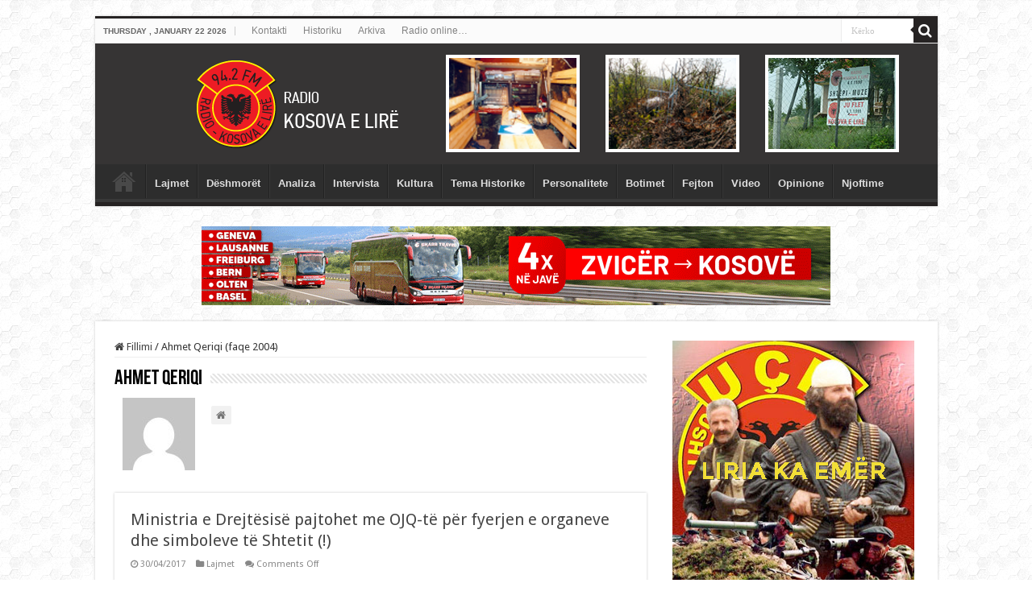

--- FILE ---
content_type: text/html; charset=UTF-8
request_url: https://www.radiokosovaelire.com/author/elusian/page/2004/
body_size: 18413
content:
<!DOCTYPE html>
<html lang="en-US" prefix="og: http://ogp.me/ns#">
<head>
<meta charset="UTF-8" />
<link rel="profile" href="https://gmpg.org/xfn/11" />
<link rel="pingback" href="https://www.radiokosovaelire.com/xmlrpc.php" />
<meta name='robots' content='noindex, follow' />

	<!-- This site is optimized with the Yoast SEO plugin v20.6 - https://yoast.com/wordpress/plugins/seo/ -->
	<title>Ahmet Qeriqi, Author at Radio Kosova e Lirë - Page 2004 of 2442</title>
	<meta property="og:locale" content="en_US" />
	<meta property="og:type" content="profile" />
	<meta property="og:title" content="Ahmet Qeriqi, Author at Radio Kosova e Lirë - Page 2004 of 2442" />
	<meta property="og:url" content="https://www.radiokosovaelire.com/author/elusian/" />
	<meta property="og:site_name" content="Radio Kosova e Lirë" />
	<meta property="og:image" content="https://secure.gravatar.com/avatar/60fc4944650b835453ebfe89f39b3ff6?s=500&d=mm&r=g" />
	<script type="application/ld+json" class="yoast-schema-graph">{"@context":"https://schema.org","@graph":[{"@type":"ProfilePage","@id":"https://www.radiokosovaelire.com/author/elusian/","url":"https://www.radiokosovaelire.com/author/elusian/page/2004/","name":"Ahmet Qeriqi, Author at Radio Kosova e Lirë - Page 2004 of 2442","isPartOf":{"@id":"https://www.radiokosovaelire.com/#website"},"primaryImageOfPage":{"@id":"https://www.radiokosovaelire.com/author/elusian/page/2004/#primaryimage"},"image":{"@id":"https://www.radiokosovaelire.com/author/elusian/page/2004/#primaryimage"},"thumbnailUrl":"https://www.radiokosovaelire.com/wp-content/uploads/ministria-drejtesise.jpg","breadcrumb":{"@id":"https://www.radiokosovaelire.com/author/elusian/page/2004/#breadcrumb"},"inLanguage":"en-US","potentialAction":[{"@type":"ReadAction","target":["https://www.radiokosovaelire.com/author/elusian/page/2004/"]}]},{"@type":"ImageObject","inLanguage":"en-US","@id":"https://www.radiokosovaelire.com/author/elusian/page/2004/#primaryimage","url":"https://www.radiokosovaelire.com/wp-content/uploads/ministria-drejtesise.jpg","contentUrl":"https://www.radiokosovaelire.com/wp-content/uploads/ministria-drejtesise.jpg","width":"478","height":"320","caption":"Ministria e Drejtësisë"},{"@type":"BreadcrumbList","@id":"https://www.radiokosovaelire.com/author/elusian/page/2004/#breadcrumb","itemListElement":[{"@type":"ListItem","position":1,"name":"Home","item":"https://www.radiokosovaelire.com/"},{"@type":"ListItem","position":2,"name":"Archives for Ahmet Qeriqi"}]},{"@type":"WebSite","@id":"https://www.radiokosovaelire.com/#website","url":"https://www.radiokosovaelire.com/","name":"Radio Kosova e Lirë","description":"Radio-Kosova e Lirë, Radio e luftës çlirimtare, paqes dhe bashkimit kombëtar, Zëri i lirisë, besnikja e pavarësisë dhe e bashkimit të shqiptarëve.","publisher":{"@id":"https://www.radiokosovaelire.com/#organization"},"potentialAction":[{"@type":"SearchAction","target":{"@type":"EntryPoint","urlTemplate":"https://www.radiokosovaelire.com/?s={search_term_string}"},"query-input":"required name=search_term_string"}],"inLanguage":"en-US"},{"@type":"Organization","@id":"https://www.radiokosovaelire.com/#organization","name":"Radio Kosova e Lirë","url":"https://www.radiokosovaelire.com/","logo":{"@type":"ImageObject","inLanguage":"en-US","@id":"https://www.radiokosovaelire.com/#/schema/logo/image/","url":"https://www.radiokosovaelire.com/wp-content/uploads/rkl-logo.png","contentUrl":"https://www.radiokosovaelire.com/wp-content/uploads/rkl-logo.png","width":1843,"height":2048,"caption":"Radio Kosova e Lirë"},"image":{"@id":"https://www.radiokosovaelire.com/#/schema/logo/image/"},"sameAs":["http://www.facebook.com/rkosovaelire","https://twitter.com/rkosovaelire","http://www.pinterest.com/rkosovaelire","https://www.youtube.com/channel/UCqeWVJG2zpgdu7duK86Ggkg"]},{"@type":"Person","@id":"https://www.radiokosovaelire.com/#/schema/person/17bff277c412e71b7a64a5c17f20d496","name":"Ahmet Qeriqi","image":{"@type":"ImageObject","inLanguage":"en-US","@id":"https://www.radiokosovaelire.com/#/schema/person/image/","url":"https://secure.gravatar.com/avatar/60fc4944650b835453ebfe89f39b3ff6?s=96&d=mm&r=g","contentUrl":"https://secure.gravatar.com/avatar/60fc4944650b835453ebfe89f39b3ff6?s=96&d=mm&r=g","caption":"Ahmet Qeriqi"},"sameAs":["http://www.radiokosovaelire.com"],"mainEntityOfPage":{"@id":"https://www.radiokosovaelire.com/author/elusian/"}}]}</script>
	<!-- / Yoast SEO plugin. -->


<link rel='dns-prefetch' href='//www.radiokosovaelire.com' />
<link rel='dns-prefetch' href='//fonts.googleapis.com' />
<link rel='dns-prefetch' href='//s.w.org' />
<link rel="alternate" type="application/rss+xml" title="Radio Kosova e Lirë &raquo; Feed" href="https://www.radiokosovaelire.com/feed/" />
<link rel="alternate" type="application/rss+xml" title="Radio Kosova e Lirë &raquo; Posts by Ahmet Qeriqi Feed" href="https://www.radiokosovaelire.com/author/elusian/feed/" />
<script type="text/javascript">
window._wpemojiSettings = {"baseUrl":"https:\/\/s.w.org\/images\/core\/emoji\/14.0.0\/72x72\/","ext":".png","svgUrl":"https:\/\/s.w.org\/images\/core\/emoji\/14.0.0\/svg\/","svgExt":".svg","source":{"concatemoji":"https:\/\/www.radiokosovaelire.com\/wp-includes\/js\/wp-emoji-release.min.js"}};
/*! This file is auto-generated */
!function(e,a,t){var n,r,o,i=a.createElement("canvas"),p=i.getContext&&i.getContext("2d");function s(e,t){var a=String.fromCharCode,e=(p.clearRect(0,0,i.width,i.height),p.fillText(a.apply(this,e),0,0),i.toDataURL());return p.clearRect(0,0,i.width,i.height),p.fillText(a.apply(this,t),0,0),e===i.toDataURL()}function c(e){var t=a.createElement("script");t.src=e,t.defer=t.type="text/javascript",a.getElementsByTagName("head")[0].appendChild(t)}for(o=Array("flag","emoji"),t.supports={everything:!0,everythingExceptFlag:!0},r=0;r<o.length;r++)t.supports[o[r]]=function(e){if(!p||!p.fillText)return!1;switch(p.textBaseline="top",p.font="600 32px Arial",e){case"flag":return s([127987,65039,8205,9895,65039],[127987,65039,8203,9895,65039])?!1:!s([55356,56826,55356,56819],[55356,56826,8203,55356,56819])&&!s([55356,57332,56128,56423,56128,56418,56128,56421,56128,56430,56128,56423,56128,56447],[55356,57332,8203,56128,56423,8203,56128,56418,8203,56128,56421,8203,56128,56430,8203,56128,56423,8203,56128,56447]);case"emoji":return!s([129777,127995,8205,129778,127999],[129777,127995,8203,129778,127999])}return!1}(o[r]),t.supports.everything=t.supports.everything&&t.supports[o[r]],"flag"!==o[r]&&(t.supports.everythingExceptFlag=t.supports.everythingExceptFlag&&t.supports[o[r]]);t.supports.everythingExceptFlag=t.supports.everythingExceptFlag&&!t.supports.flag,t.DOMReady=!1,t.readyCallback=function(){t.DOMReady=!0},t.supports.everything||(n=function(){t.readyCallback()},a.addEventListener?(a.addEventListener("DOMContentLoaded",n,!1),e.addEventListener("load",n,!1)):(e.attachEvent("onload",n),a.attachEvent("onreadystatechange",function(){"complete"===a.readyState&&t.readyCallback()})),(e=t.source||{}).concatemoji?c(e.concatemoji):e.wpemoji&&e.twemoji&&(c(e.twemoji),c(e.wpemoji)))}(window,document,window._wpemojiSettings);
</script>
<!-- radiokosovaelire.com is managing ads with Advanced Ads 1.56.3 --><script id="radio-ready">
			window.advanced_ads_ready=function(e,a){a=a||"complete";var d=function(e){return"interactive"===a?"loading"!==e:"complete"===e};d(document.readyState)?e():document.addEventListener("readystatechange",(function(a){d(a.target.readyState)&&e()}),{once:"interactive"===a})},window.advanced_ads_ready_queue=window.advanced_ads_ready_queue||[];		</script>
		<style type="text/css">
img.wp-smiley,
img.emoji {
	display: inline !important;
	border: none !important;
	box-shadow: none !important;
	height: 1em !important;
	width: 1em !important;
	margin: 0 0.07em !important;
	vertical-align: -0.1em !important;
	background: none !important;
	padding: 0 !important;
}
</style>
	<link rel='stylesheet' id='wp-block-library-css'  href='https://www.radiokosovaelire.com/wp-includes/css/dist/block-library/style.min.css' type='text/css' media='all' />
<style id='global-styles-inline-css' type='text/css'>
body{--wp--preset--color--black: #000000;--wp--preset--color--cyan-bluish-gray: #abb8c3;--wp--preset--color--white: #ffffff;--wp--preset--color--pale-pink: #f78da7;--wp--preset--color--vivid-red: #cf2e2e;--wp--preset--color--luminous-vivid-orange: #ff6900;--wp--preset--color--luminous-vivid-amber: #fcb900;--wp--preset--color--light-green-cyan: #7bdcb5;--wp--preset--color--vivid-green-cyan: #00d084;--wp--preset--color--pale-cyan-blue: #8ed1fc;--wp--preset--color--vivid-cyan-blue: #0693e3;--wp--preset--color--vivid-purple: #9b51e0;--wp--preset--gradient--vivid-cyan-blue-to-vivid-purple: linear-gradient(135deg,rgba(6,147,227,1) 0%,rgb(155,81,224) 100%);--wp--preset--gradient--light-green-cyan-to-vivid-green-cyan: linear-gradient(135deg,rgb(122,220,180) 0%,rgb(0,208,130) 100%);--wp--preset--gradient--luminous-vivid-amber-to-luminous-vivid-orange: linear-gradient(135deg,rgba(252,185,0,1) 0%,rgba(255,105,0,1) 100%);--wp--preset--gradient--luminous-vivid-orange-to-vivid-red: linear-gradient(135deg,rgba(255,105,0,1) 0%,rgb(207,46,46) 100%);--wp--preset--gradient--very-light-gray-to-cyan-bluish-gray: linear-gradient(135deg,rgb(238,238,238) 0%,rgb(169,184,195) 100%);--wp--preset--gradient--cool-to-warm-spectrum: linear-gradient(135deg,rgb(74,234,220) 0%,rgb(151,120,209) 20%,rgb(207,42,186) 40%,rgb(238,44,130) 60%,rgb(251,105,98) 80%,rgb(254,248,76) 100%);--wp--preset--gradient--blush-light-purple: linear-gradient(135deg,rgb(255,206,236) 0%,rgb(152,150,240) 100%);--wp--preset--gradient--blush-bordeaux: linear-gradient(135deg,rgb(254,205,165) 0%,rgb(254,45,45) 50%,rgb(107,0,62) 100%);--wp--preset--gradient--luminous-dusk: linear-gradient(135deg,rgb(255,203,112) 0%,rgb(199,81,192) 50%,rgb(65,88,208) 100%);--wp--preset--gradient--pale-ocean: linear-gradient(135deg,rgb(255,245,203) 0%,rgb(182,227,212) 50%,rgb(51,167,181) 100%);--wp--preset--gradient--electric-grass: linear-gradient(135deg,rgb(202,248,128) 0%,rgb(113,206,126) 100%);--wp--preset--gradient--midnight: linear-gradient(135deg,rgb(2,3,129) 0%,rgb(40,116,252) 100%);--wp--preset--duotone--dark-grayscale: url('#wp-duotone-dark-grayscale');--wp--preset--duotone--grayscale: url('#wp-duotone-grayscale');--wp--preset--duotone--purple-yellow: url('#wp-duotone-purple-yellow');--wp--preset--duotone--blue-red: url('#wp-duotone-blue-red');--wp--preset--duotone--midnight: url('#wp-duotone-midnight');--wp--preset--duotone--magenta-yellow: url('#wp-duotone-magenta-yellow');--wp--preset--duotone--purple-green: url('#wp-duotone-purple-green');--wp--preset--duotone--blue-orange: url('#wp-duotone-blue-orange');--wp--preset--font-size--small: 13px;--wp--preset--font-size--medium: 20px;--wp--preset--font-size--large: 36px;--wp--preset--font-size--x-large: 42px;}.has-black-color{color: var(--wp--preset--color--black) !important;}.has-cyan-bluish-gray-color{color: var(--wp--preset--color--cyan-bluish-gray) !important;}.has-white-color{color: var(--wp--preset--color--white) !important;}.has-pale-pink-color{color: var(--wp--preset--color--pale-pink) !important;}.has-vivid-red-color{color: var(--wp--preset--color--vivid-red) !important;}.has-luminous-vivid-orange-color{color: var(--wp--preset--color--luminous-vivid-orange) !important;}.has-luminous-vivid-amber-color{color: var(--wp--preset--color--luminous-vivid-amber) !important;}.has-light-green-cyan-color{color: var(--wp--preset--color--light-green-cyan) !important;}.has-vivid-green-cyan-color{color: var(--wp--preset--color--vivid-green-cyan) !important;}.has-pale-cyan-blue-color{color: var(--wp--preset--color--pale-cyan-blue) !important;}.has-vivid-cyan-blue-color{color: var(--wp--preset--color--vivid-cyan-blue) !important;}.has-vivid-purple-color{color: var(--wp--preset--color--vivid-purple) !important;}.has-black-background-color{background-color: var(--wp--preset--color--black) !important;}.has-cyan-bluish-gray-background-color{background-color: var(--wp--preset--color--cyan-bluish-gray) !important;}.has-white-background-color{background-color: var(--wp--preset--color--white) !important;}.has-pale-pink-background-color{background-color: var(--wp--preset--color--pale-pink) !important;}.has-vivid-red-background-color{background-color: var(--wp--preset--color--vivid-red) !important;}.has-luminous-vivid-orange-background-color{background-color: var(--wp--preset--color--luminous-vivid-orange) !important;}.has-luminous-vivid-amber-background-color{background-color: var(--wp--preset--color--luminous-vivid-amber) !important;}.has-light-green-cyan-background-color{background-color: var(--wp--preset--color--light-green-cyan) !important;}.has-vivid-green-cyan-background-color{background-color: var(--wp--preset--color--vivid-green-cyan) !important;}.has-pale-cyan-blue-background-color{background-color: var(--wp--preset--color--pale-cyan-blue) !important;}.has-vivid-cyan-blue-background-color{background-color: var(--wp--preset--color--vivid-cyan-blue) !important;}.has-vivid-purple-background-color{background-color: var(--wp--preset--color--vivid-purple) !important;}.has-black-border-color{border-color: var(--wp--preset--color--black) !important;}.has-cyan-bluish-gray-border-color{border-color: var(--wp--preset--color--cyan-bluish-gray) !important;}.has-white-border-color{border-color: var(--wp--preset--color--white) !important;}.has-pale-pink-border-color{border-color: var(--wp--preset--color--pale-pink) !important;}.has-vivid-red-border-color{border-color: var(--wp--preset--color--vivid-red) !important;}.has-luminous-vivid-orange-border-color{border-color: var(--wp--preset--color--luminous-vivid-orange) !important;}.has-luminous-vivid-amber-border-color{border-color: var(--wp--preset--color--luminous-vivid-amber) !important;}.has-light-green-cyan-border-color{border-color: var(--wp--preset--color--light-green-cyan) !important;}.has-vivid-green-cyan-border-color{border-color: var(--wp--preset--color--vivid-green-cyan) !important;}.has-pale-cyan-blue-border-color{border-color: var(--wp--preset--color--pale-cyan-blue) !important;}.has-vivid-cyan-blue-border-color{border-color: var(--wp--preset--color--vivid-cyan-blue) !important;}.has-vivid-purple-border-color{border-color: var(--wp--preset--color--vivid-purple) !important;}.has-vivid-cyan-blue-to-vivid-purple-gradient-background{background: var(--wp--preset--gradient--vivid-cyan-blue-to-vivid-purple) !important;}.has-light-green-cyan-to-vivid-green-cyan-gradient-background{background: var(--wp--preset--gradient--light-green-cyan-to-vivid-green-cyan) !important;}.has-luminous-vivid-amber-to-luminous-vivid-orange-gradient-background{background: var(--wp--preset--gradient--luminous-vivid-amber-to-luminous-vivid-orange) !important;}.has-luminous-vivid-orange-to-vivid-red-gradient-background{background: var(--wp--preset--gradient--luminous-vivid-orange-to-vivid-red) !important;}.has-very-light-gray-to-cyan-bluish-gray-gradient-background{background: var(--wp--preset--gradient--very-light-gray-to-cyan-bluish-gray) !important;}.has-cool-to-warm-spectrum-gradient-background{background: var(--wp--preset--gradient--cool-to-warm-spectrum) !important;}.has-blush-light-purple-gradient-background{background: var(--wp--preset--gradient--blush-light-purple) !important;}.has-blush-bordeaux-gradient-background{background: var(--wp--preset--gradient--blush-bordeaux) !important;}.has-luminous-dusk-gradient-background{background: var(--wp--preset--gradient--luminous-dusk) !important;}.has-pale-ocean-gradient-background{background: var(--wp--preset--gradient--pale-ocean) !important;}.has-electric-grass-gradient-background{background: var(--wp--preset--gradient--electric-grass) !important;}.has-midnight-gradient-background{background: var(--wp--preset--gradient--midnight) !important;}.has-small-font-size{font-size: var(--wp--preset--font-size--small) !important;}.has-medium-font-size{font-size: var(--wp--preset--font-size--medium) !important;}.has-large-font-size{font-size: var(--wp--preset--font-size--large) !important;}.has-x-large-font-size{font-size: var(--wp--preset--font-size--x-large) !important;}
</style>
<link rel='stylesheet' id='tie-style-css'  href='https://www.radiokosovaelire.com/wp-content/themes/sahifa/style.css' type='text/css' media='all' />
<link rel='stylesheet' id='tie-ilightbox-skin-css'  href='https://www.radiokosovaelire.com/wp-content/themes/sahifa/css/ilightbox/metro-black-skin/skin.css' type='text/css' media='all' />
<link rel='stylesheet' id='Droid+Sans-css'  href='https://fonts.googleapis.com/css?family=Droid+Sans%3Aregular%2C700' type='text/css' media='all' />
<script type='text/javascript' src='https://www.radiokosovaelire.com/wp-includes/js/jquery/jquery.min.js' id='jquery-core-js'></script>
<script type='text/javascript' src='https://www.radiokosovaelire.com/wp-includes/js/jquery/jquery-migrate.min.js' id='jquery-migrate-js'></script>
<link rel="https://api.w.org/" href="https://www.radiokosovaelire.com/wp-json/" /><link rel="alternate" type="application/json" href="https://www.radiokosovaelire.com/wp-json/wp/v2/users/4" /><link rel="EditURI" type="application/rsd+xml" title="RSD" href="https://www.radiokosovaelire.com/xmlrpc.php?rsd" />
<link rel="wlwmanifest" type="application/wlwmanifest+xml" href="https://www.radiokosovaelire.com/wp-includes/wlwmanifest.xml" /> 
<meta name="generator" content="WordPress 6.0.11" />
<link rel="shortcut icon" href="https://www.radiokosovaelire.com/wp-content/uploads/2015/11/ficon.png" title="Favicon" />
<!--[if IE]>
<script type="text/javascript">jQuery(document).ready(function (){ jQuery(".menu-item").has("ul").children("a").attr("aria-haspopup", "true");});</script>
<![endif]-->
<!--[if lt IE 9]>
<script src="https://www.radiokosovaelire.com/wp-content/themes/sahifa/js/html5.js"></script>
<script src="https://www.radiokosovaelire.com/wp-content/themes/sahifa/js/selectivizr-min.js"></script>
<![endif]-->
<!--[if IE 9]>
<link rel="stylesheet" type="text/css" media="all" href="https://www.radiokosovaelire.com/wp-content/themes/sahifa/css/ie9.css" />
<![endif]-->
<!--[if IE 8]>
<link rel="stylesheet" type="text/css" media="all" href="https://www.radiokosovaelire.com/wp-content/themes/sahifa/css/ie8.css" />
<![endif]-->
<!--[if IE 7]>
<link rel="stylesheet" type="text/css" media="all" href="https://www.radiokosovaelire.com/wp-content/themes/sahifa/css/ie7.css" />
<![endif]-->


<meta name="viewport" content="width=device-width, initial-scale=1.0" />

<meta property="fb:pages" content="760869820724011" />
<meta name="sitelock-site-verification" content="10046" />
<meta name="alexaVerifyID" content="ivp4DdDcJpoxrVSETpf8wXj4Fr0"/>
<script>
  (function(i,s,o,g,r,a,m){i['GoogleAnalyticsObject']=r;i[r]=i[r]||function(){
  (i[r].q=i[r].q||[]).push(arguments)},i[r].l=1*new Date();a=s.createElement(o),
  m=s.getElementsByTagName(o)[0];a.async=1;a.src=g;m.parentNode.insertBefore(a,m)
  })(window,document,'script','//www.google-analytics.com/analytics.js','ga');

  ga('create', 'UA-41200649-1', 'auto');
  ga('send', 'pageview');

</script>
<meta name="google-site-verification" content="LLeFCTv05s1lyPCPQ0dy6ZI85NW1tgO1MJSfwXLPMu8" />
<meta name="p:domain_verify" content="b73da59e172f300d30c1ad911f2ca67a"/>

<!-- Google tag (gtag.js) -->
<script async src="https://www.googletagmanager.com/gtag/js?id=G-NG6L8TEC96"></script>
<script>
  window.dataLayer = window.dataLayer || [];
  function gtag(){dataLayer.push(arguments);}
  gtag('js', new Date());

  gtag('config', 'G-NG6L8TEC96');
</script>

<!-- Google tag (gtag.js) -->
<script async src="https://www.googletagmanager.com/gtag/js?id=UA-41200649-1"></script>
<script>
  window.dataLayer = window.dataLayer || [];
  function gtag(){dataLayer.push(arguments);}
  gtag('js', new Date());

  gtag('config', 'UA-41200649-1');
</script>

<style type="text/css" media="screen">

body{
	font-family: 'Droid Sans';
}

.top-nav, .top-nav ul li a {
	font-family: Verdana, Geneva, sans-serif;
}

#main-nav, #main-nav ul li a{
	font-family: "Lucida Sans Unicode", "Lucida Grande", sans-serif;
	font-weight: bold;
}

#main-nav,
.cat-box-content,
#sidebar .widget-container,
.post-listing,
#commentform {
	border-bottom-color: #262323;
}

.search-block .search-button,
#topcontrol,
#main-nav ul li.current-menu-item a,
#main-nav ul li.current-menu-item a:hover,
#main-nav ul li.current_page_parent a,
#main-nav ul li.current_page_parent a:hover,
#main-nav ul li.current-menu-parent a,
#main-nav ul li.current-menu-parent a:hover,
#main-nav ul li.current-page-ancestor a,
#main-nav ul li.current-page-ancestor a:hover,
.pagination span.current,
.share-post span.share-text,
.flex-control-paging li a.flex-active,
.ei-slider-thumbs li.ei-slider-element,
.review-percentage .review-item span span,
.review-final-score,
.button,
a.button,
a.more-link,
#main-content input[type="submit"],
.form-submit #submit,
#login-form .login-button,
.widget-feedburner .feedburner-subscribe,
input[type="submit"],
#buddypress button,
#buddypress a.button,
#buddypress input[type=submit],
#buddypress input[type=reset],
#buddypress ul.button-nav li a,
#buddypress div.generic-button a,
#buddypress .comment-reply-link,
#buddypress div.item-list-tabs ul li a span,
#buddypress div.item-list-tabs ul li.selected a,
#buddypress div.item-list-tabs ul li.current a,
#buddypress #members-directory-form div.item-list-tabs ul li.selected span,
#members-list-options a.selected,
#groups-list-options a.selected,
body.dark-skin #buddypress div.item-list-tabs ul li a span,
body.dark-skin #buddypress div.item-list-tabs ul li.selected a,
body.dark-skin #buddypress div.item-list-tabs ul li.current a,
body.dark-skin #members-list-options a.selected,
body.dark-skin #groups-list-options a.selected,
.search-block-large .search-button,
#featured-posts .flex-next:hover,
#featured-posts .flex-prev:hover,
a.tie-cart span.shooping-count,
.woocommerce span.onsale,
.woocommerce-page span.onsale ,
.woocommerce .widget_price_filter .ui-slider .ui-slider-handle,
.woocommerce-page .widget_price_filter .ui-slider .ui-slider-handle,
#check-also-close,
a.post-slideshow-next,
a.post-slideshow-prev,
.widget_price_filter .ui-slider .ui-slider-handle,
.quantity .minus:hover,
.quantity .plus:hover,
.mejs-container .mejs-controls .mejs-time-rail .mejs-time-current,
#reading-position-indicator  {
	background-color:#262323;
}

::-webkit-scrollbar-thumb{
	background-color:#262323 !important;
}

#theme-footer,
#theme-header,
.top-nav ul li.current-menu-item:before,
#main-nav .menu-sub-content ,
#main-nav ul ul,
#check-also-box {
	border-top-color: #262323;
}

.search-block:after {
	border-right-color:#262323;
}

body.rtl .search-block:after {
	border-left-color:#262323;
}

#main-nav ul > li.menu-item-has-children:hover > a:after,
#main-nav ul > li.mega-menu:hover > a:after {
	border-color:transparent transparent #262323;
}

.widget.timeline-posts li a:hover,
.widget.timeline-posts li a:hover span.tie-date {
	color: #262323;
}

.widget.timeline-posts li a:hover span.tie-date:before {
	background: #262323;
	border-color: #262323;
}

#order_review,
#order_review_heading {
	border-color: #262323;
}


body {
	background-image : url(https://www.radiokosovaelire.com/wp-content/themes/sahifa/images/patterns/body-bg6.png);
	background-position: top center;
}

a:hover {
	text-decoration: underline;
}
		
#main-nav ul li a:hover, #main-nav ul li:hover > a, #main-nav ul :hover > a , #main-nav  ul ul li:hover > a, #main-nav  ul ul :hover > a {
	color: #c72424;
}
		
#theme-header {
	background-color:#363434 !important; 
				}


#main-nav ul ul, #main-nav ul li.mega-menu .mega-menu-block { background-color:#ffffff !important;}

.breaking-news span.breaking-news-title {background: #d40c0c;}

#slide-out-open {
   top: 13px;
}
#slide-out-open span, #slide-out-open span:after, #slide-out-open span:before {
background: #fff;
}</style>

		<script type="text/javascript">
			/* <![CDATA[ */
				var sf_position = '0';
				var sf_templates = "<a href=\"{search_url_escaped}\">Shiko t\u00eb gjitha rezultatet<\/a>";
				var sf_input = '.search-live';
				jQuery(document).ready(function(){
					jQuery(sf_input).ajaxyLiveSearch({"expand":false,"searchUrl":"https:\/\/www.radiokosovaelire.com\/?s=%s","text":"Search","delay":500,"iwidth":180,"width":315,"ajaxUrl":"https:\/\/www.radiokosovaelire.com\/wp-admin\/admin-ajax.php","rtl":0});
					jQuery(".live-search_ajaxy-selective-input").keyup(function() {
						var width = jQuery(this).val().length * 8;
						if(width < 50) {
							width = 50;
						}
						jQuery(this).width(width);
					});
					jQuery(".live-search_ajaxy-selective-search").click(function() {
						jQuery(this).find(".live-search_ajaxy-selective-input").focus();
					});
					jQuery(".live-search_ajaxy-selective-close").click(function() {
						jQuery(this).parent().remove();
					});
				});
			/* ]]> */
		</script>
		</head>
<body id="top" class="archive paged author author-elusian author-4 paged-2004 author-paged-2004 lazy-enabled aa-prefix-radio-">

<div class="wrapper-outer">

	<div class="background-cover"></div>

	<aside id="slide-out">

			<div class="search-mobile">
			<form method="get" id="searchform-mobile" action="https://www.radiokosovaelire.com/">
				<button class="search-button" type="submit" value="Kërko"><i class="fa fa-search"></i></button>
				<input type="text" id="s-mobile" name="s" title="Kërko" value="Kërko" onfocus="if (this.value == 'Kërko') {this.value = '';}" onblur="if (this.value == '') {this.value = 'Kërko';}"  />
			</form>
		</div><!-- .search-mobile /-->
	
	
		<div id="mobile-menu" ></div>
	</aside><!-- #slide-out /-->

		<div id="wrapper" class="boxed">
		<div class="inner-wrapper">

		<header id="theme-header" class="theme-header full-logo">
						<div id="top-nav" class="top-nav">
				<div class="container">

							<span class="today-date">Thursday , January 22 2026</span>
				<div class="top-menu"><ul id="menu-menu-footer" class="menu"><li id="menu-item-847" class="menu-item menu-item-type-post_type menu-item-object-page menu-item-847"><a href="https://www.radiokosovaelire.com/kontakti/">Kontakti</a></li>
<li id="menu-item-863" class="menu-item menu-item-type-taxonomy menu-item-object-category menu-item-863"><a href="https://www.radiokosovaelire.com/category/historiku/">Historiku</a></li>
<li id="menu-item-864" class="menu-item menu-item-type-post_type menu-item-object-page menu-item-864"><a href="https://www.radiokosovaelire.com/arkiva/">Arkiva</a></li>
<li id="menu-item-23747" class="menu-item menu-item-type-post_type menu-item-object-page menu-item-privacy-policy menu-item-23747"><a href="https://www.radiokosovaelire.com/radio/">Radio online…</a></li>
</ul></div>
						<div class="search-block">
						<form method="get" id="searchform-header" action="https://www.radiokosovaelire.com/">
							<button class="search-button" type="submit" value="Kërko"><i class="fa fa-search"></i></button>
							<input class="search-live" type="text" id="s-header" name="s" title="Kërko" value="Kërko" onfocus="if (this.value == 'Kërko') {this.value = '';}" onblur="if (this.value == '') {this.value = 'Kërko';}"  />
						</form>
					</div><!-- .search-block /-->
	
	
				</div><!-- .container /-->
			</div><!-- .top-menu /-->
			
		<div class="header-content">

					<a id="slide-out-open" class="slide-out-open" href="#"><span></span></a>
		
			<div class="logo" style=" margin-top:15px; margin-bottom:15px;">
			<h2>								<a title="Radio Kosova e Lirë" href="https://www.radiokosovaelire.com/">
					<img src="https://www.radiokosovaelire.com/wp-content/uploads/LogoRKL2016.png" alt="Radio Kosova e Lirë"  /><strong>Radio Kosova e Lirë Radio-Kosova e Lirë, Radio e luftës çlirimtare, paqes dhe bashkimit kombëtar, Zëri i lirisë, besnikja e pavarësisë dhe e bashkimit të shqiptarëve.</strong>
				</a>
			</h2>			</div><!-- .logo /-->
						<div class="clear"></div>

		</div>
													<nav id="main-nav" class="fixed-enabled">
				<div class="container">

				
					<div class="main-menu"><ul id="menu-head" class="menu"><li id="menu-item-862" class="menu-item menu-item-type-custom menu-item-object-custom menu-item-home menu-item-862"><a title="Fillimi" href="https://www.radiokosovaelire.com/">Faqja e parë</a></li>
<li id="menu-item-837" class="menu-item menu-item-type-taxonomy menu-item-object-category menu-item-837"><a href="https://www.radiokosovaelire.com/category/lajmet/">Lajmet</a></li>
<li id="menu-item-833" class="menu-item menu-item-type-taxonomy menu-item-object-category menu-item-833"><a href="https://www.radiokosovaelire.com/category/deshmoret/">Dëshmorët</a></li>
<li id="menu-item-834" class="menu-item menu-item-type-taxonomy menu-item-object-category menu-item-834"><a href="https://www.radiokosovaelire.com/category/analiza/">Analiza</a></li>
<li id="menu-item-839" class="menu-item menu-item-type-taxonomy menu-item-object-category menu-item-839"><a href="https://www.radiokosovaelire.com/category/intervista/">Intervista</a></li>
<li id="menu-item-835" class="menu-item menu-item-type-taxonomy menu-item-object-category menu-item-835"><a href="https://www.radiokosovaelire.com/category/kultura/">Kultura</a></li>
<li id="menu-item-840" class="menu-item menu-item-type-taxonomy menu-item-object-category menu-item-840"><a href="https://www.radiokosovaelire.com/category/tema-historike/">Tema Historike</a></li>
<li id="menu-item-836" class="menu-item menu-item-type-taxonomy menu-item-object-category menu-item-836"><a href="https://www.radiokosovaelire.com/category/personalitete/">Personalitete</a></li>
<li id="menu-item-861" class="menu-item menu-item-type-taxonomy menu-item-object-category menu-item-861"><a href="https://www.radiokosovaelire.com/category/botimet/">Botimet</a></li>
<li id="menu-item-832" class="menu-item menu-item-type-taxonomy menu-item-object-category menu-item-832"><a href="https://www.radiokosovaelire.com/category/fejton/">Fejton</a></li>
<li id="menu-item-76100" class="menu-item menu-item-type-taxonomy menu-item-object-category menu-item-76100"><a href="https://www.radiokosovaelire.com/category/video/">Video</a></li>
<li id="menu-item-77792" class="menu-item menu-item-type-taxonomy menu-item-object-category menu-item-77792"><a href="https://www.radiokosovaelire.com/category/opinione/">Opinione</a></li>
<li id="menu-item-132237" class="menu-item menu-item-type-taxonomy menu-item-object-category menu-item-132237"><a href="https://www.radiokosovaelire.com/category/njoftime/">Njoftime</a></li>
</ul></div>					
					
				</div>
			</nav><!-- .main-nav /-->
					</header><!-- #header /-->

	
	<div class="e3lan e3lan-below_header">			<p><a href="https://www.facebook.com/SharrTravel"><img loading="lazy" class="aligncenter size-full wp-image-289760" src="https://www.radiokosovaelire.com/wp-content/uploads/SharrTravel-780x90-1.gif" alt="" width="780" height="98" /></a></p>
				</div>
	<div id="main-content" class="container">
	<div class="content">
		<nav id="crumbs"><a href="https://www.radiokosovaelire.com/"><span class="fa fa-home" aria-hidden="true"></span> Fillimi</a><span class="delimiter">/</span><span class="current">Ahmet Qeriqi (faqe 2004)</span></nav><script type="application/ld+json">{"@context":"http:\/\/schema.org","@type":"BreadcrumbList","@id":"#Breadcrumb","itemListElement":[{"@type":"ListItem","position":1,"item":{"name":"Fillimi","@id":"https:\/\/www.radiokosovaelire.com\/"}}]}</script>		
			
					
			<div class="page-head">

				<h2 class="page-title">
					Ahmet Qeriqi				</h2>
								<div class="stripe-line"></div>
				<div class="clear"></div>
				
				<div class="author-bio">
	<div class="author-avatar">
		<img alt='' src='https://secure.gravatar.com/avatar/60fc4944650b835453ebfe89f39b3ff6?s=90&#038;d=mm&#038;r=g' srcset='https://secure.gravatar.com/avatar/60fc4944650b835453ebfe89f39b3ff6?s=180&#038;d=mm&#038;r=g 2x' class='avatar avatar-90 photo' height='90' width='90' loading='lazy'/>	</div><!-- #author-avatar -->
			<div class="author-description">
								</div><!-- #author-description -->
			<div class="author-social flat-social">
						<a class="social-site" target="_blank" href="https://www.radiokosovaelire.com"><i class="fa fa-home"></i></a>
																													</div>
		<div class="clear"></div>
</div>
	
			</div><!-- .page-head /-->
			
			
		<div class="post-listing archive-box">


	<article class="item-list">
	
		<h2 class="post-box-title">
			<a href="https://www.radiokosovaelire.com/ministria-e-drejtesise-pajtohet-ojq-te-per-fyerjen-e-organeve-dhe-simboleve-te-shtetit/">Ministria e Drejtësisë pajtohet me OJQ-të për fyerjen e organeve dhe simboleve të Shtetit (!)</a>
		</h2>
		
		<p class="post-meta">
	
		
	<span class="tie-date"><i class="fa fa-clock-o"></i>30/04/2017</span>	
	<span class="post-cats"><i class="fa fa-folder"></i><a href="https://www.radiokosovaelire.com/category/lajmet/" rel="category tag">Lajmet</a></span>
	
	<span class="post-comments"><i class="fa fa-comments"></i><span>Comments Off<span class="screen-reader-text"> on Ministria e Drejtësisë pajtohet me OJQ-të për fyerjen e organeve dhe simboleve të Shtetit (!)</span></span></span>
</p>
					

		
			
		
		<div class="post-thumbnail">
			<a href="https://www.radiokosovaelire.com/ministria-e-drejtesise-pajtohet-ojq-te-per-fyerjen-e-organeve-dhe-simboleve-te-shtetit/">
				<img width="310" height="165" src="https://www.radiokosovaelire.com/wp-content/uploads/ministria-drejtesise-310x165.jpg" class="attachment-tie-medium size-tie-medium wp-post-image" alt="Ministria e Drejtësisë" />				<span class="fa overlay-icon"></span>
			</a>
		</div><!-- post-thumbnail /-->
		
					
		<div class="entry">
			<p>Ministria e Drejtësisë për hir të disa  OJQ-ve  mercenare, heq dy  nene nga kodi penal, të cilat do të duhej të sankciononin sharjen dhe fyerjen e  organeve  dhe simboleve të  Shtetit. Ministria, me këtë veprim të pamatur dhe naiv i nënshtrohet opinioneve të OJQ-ve lidhur me dy nenet e propozuara &hellip;</p>
			<a class="more-link" href="https://www.radiokosovaelire.com/ministria-e-drejtesise-pajtohet-ojq-te-per-fyerjen-e-organeve-dhe-simboleve-te-shtetit/">Më shumë...</a>
		</div>

				
		<div class="clear"></div>
	</article><!-- .item-list -->
	

	<article class="item-list">
	
		<h2 class="post-box-title">
			<a href="https://www.radiokosovaelire.com/interviste-krenare-kodren-bija-e-heroit-te-kombit-ilaz-kodra/">Intervistë me Krenare Kodrën, bija e heroit të kombit, Ilaz Kodra</a>
		</h2>
		
		<p class="post-meta">
	
		
	<span class="tie-date"><i class="fa fa-clock-o"></i>30/04/2017</span>	
	<span class="post-cats"><i class="fa fa-folder"></i><a href="https://www.radiokosovaelire.com/category/intervista/" rel="category tag">Intervista</a></span>
	
	<span class="post-comments"><i class="fa fa-comments"></i><span>Comments Off<span class="screen-reader-text"> on Intervistë me Krenare Kodrën, bija e heroit të kombit, Ilaz Kodra</span></span></span>
</p>
					

		
			
		
		<div class="post-thumbnail">
			<a href="https://www.radiokosovaelire.com/interviste-krenare-kodren-bija-e-heroit-te-kombit-ilaz-kodra/">
				<img width="310" height="165" src="https://www.radiokosovaelire.com/wp-content/uploads/krenare-ilaz-kodra-e1493540994648-310x165.jpg" class="attachment-tie-medium size-tie-medium wp-post-image" alt="Intervistë me Krenare Kodrën, bija e heroit të kombit, Ilaz Kodra" loading="lazy" />				<span class="fa overlay-icon"></span>
			</a>
		</div><!-- post-thumbnail /-->
		
					
		<div class="entry">
			<p>RKL: Krenare e nderuar mirë se vini në Radion Kosova e Lirë Krenare Ilaz Kodra: Mirë se ju gjej, kënaqësia është e imja. RKL: Ju jeni bija e heroit të kombit, Ilaz Kodra, luftëtari i cili me shumë bashkëmendimtarë të tij dhe në krye me komandantin legjendar, Adem Jashari kanë &hellip;</p>
			<a class="more-link" href="https://www.radiokosovaelire.com/interviste-krenare-kodren-bija-e-heroit-te-kombit-ilaz-kodra/">Më shumë...</a>
		</div>

				
		<div class="clear"></div>
	</article><!-- .item-list -->
	

	<article class="item-list">
	
		<h2 class="post-box-title">
			<a href="https://www.radiokosovaelire.com/mustafa-demarkacionin-ta-procedojme-ne-kuvend-kur-te-konsiderojne-se-kemi-votat/">Mustafa: Demarkacionin do ta procedojmë në Kuvend kur të konsiderojnë se i kemi votat</a>
		</h2>
		
		<p class="post-meta">
	
		
	<span class="tie-date"><i class="fa fa-clock-o"></i>29/04/2017</span>	
	<span class="post-cats"><i class="fa fa-folder"></i><a href="https://www.radiokosovaelire.com/category/lajmet/" rel="category tag">Lajmet</a></span>
	
	<span class="post-comments"><i class="fa fa-comments"></i><span>Comments Off<span class="screen-reader-text"> on Mustafa: Demarkacionin do ta procedojmë në Kuvend kur të konsiderojnë se i kemi votat</span></span></span>
</p>
					

		
			
		
		<div class="post-thumbnail">
			<a href="https://www.radiokosovaelire.com/mustafa-demarkacionin-ta-procedojme-ne-kuvend-kur-te-konsiderojne-se-kemi-votat/">
				<img width="310" height="165" src="https://www.radiokosovaelire.com/wp-content/uploads/musfata-111-310x165.jpg" class="attachment-tie-medium size-tie-medium wp-post-image" alt="Mustafa: Demarkacionin do ta procedojmë në Kuvend kur të konsiderojnë se i kemi votat" loading="lazy" />				<span class="fa overlay-icon"></span>
			</a>
		</div><!-- post-thumbnail /-->
		
					
		<div class="entry">
			<p>Kryeministri i Kosovës, Isa Mustafa, ka deklaruar se është duke biseduar me partnerët e koalicionit qeverisës dhe në momentin që sigurohen se janë bërë gati  votat, do ta procedojnë në Kuvend për ratifikim marrëveshjen për demarkacionin mes Kosovës e Malit të Zi. Kryeministri  theksoi se edhe në Bruksel i është &hellip;</p>
			<a class="more-link" href="https://www.radiokosovaelire.com/mustafa-demarkacionin-ta-procedojme-ne-kuvend-kur-te-konsiderojne-se-kemi-votat/">Më shumë...</a>
		</div>

				
		<div class="clear"></div>
	</article><!-- .item-list -->
	

	<article class="item-list">
	
		<h2 class="post-box-title">
			<a href="https://www.radiokosovaelire.com/gjirtili-mustafa-nail-pasha-1798-1871-reformator-njohur-tri-vezir-madh/">Gjirtili Mustafa Nail Pasha (1798-1871), reformator i njohur  tri herë Vezir i Madh</a>
		</h2>
		
		<p class="post-meta">
	
		
	<span class="tie-date"><i class="fa fa-clock-o"></i>29/04/2017</span>	
	<span class="post-cats"><i class="fa fa-folder"></i><a href="https://www.radiokosovaelire.com/category/fejton/" rel="category tag">Fejton</a></span>
	
	<span class="post-comments"><i class="fa fa-comments"></i><span>Comments Off<span class="screen-reader-text"> on Gjirtili Mustafa Nail Pasha (1798-1871), reformator i njohur  tri herë Vezir i Madh</span></span></span>
</p>
					

		
			
		
		<div class="post-thumbnail">
			<a href="https://www.radiokosovaelire.com/gjirtili-mustafa-nail-pasha-1798-1871-reformator-njohur-tri-vezir-madh/">
				<img width="310" height="165" src="https://www.radiokosovaelire.com/wp-content/uploads/mustafa-naili-pasha-310x165.jpg" class="attachment-tie-medium size-tie-medium wp-post-image" alt="Gjirtili Mustafa Nail Pasha (1798-1871), reformator i njohur tri herë Vezir i Madh" loading="lazy" />				<span class="fa overlay-icon"></span>
			</a>
		</div><!-- post-thumbnail /-->
		
					
		<div class="entry">
			<p>Mustafa Naili Pasha (turqisht: Mustafa Naili Paşa ose Gjiritli Mustafa Naili Paşa, fjalë për fjalë &#8220;Mustafa Naili Pasha i Kretës&#8221;, 1798-1871) ishte një burrë shteti osman që mbajti dy herë detyrën e Vezirit të Madh gjatë sundimit të Abdulmexhidit të Parë, herën e parë midis 14 majit 1853 dhe 29 &hellip;</p>
			<a class="more-link" href="https://www.radiokosovaelire.com/gjirtili-mustafa-nail-pasha-1798-1871-reformator-njohur-tri-vezir-madh/">Më shumë...</a>
		</div>

				
		<div class="clear"></div>
	</article><!-- .item-list -->
	

	<article class="item-list">
	
		<h2 class="post-box-title">
			<a href="https://www.radiokosovaelire.com/shkruan-adil-fetahu-urtesia-popullore-origjinale-ne-veprat-e-zeqir-lushajt/">Shkruan Adil Fetahu: Urtësia popullore, origjinale në veprat e Zeqir Lushajt</a>
		</h2>
		
		<p class="post-meta">
	
		
	<span class="tie-date"><i class="fa fa-clock-o"></i>29/04/2017</span>	
	<span class="post-cats"><i class="fa fa-folder"></i><a href="https://www.radiokosovaelire.com/category/kultura/" rel="category tag">Kultura</a></span>
	
	<span class="post-comments"><i class="fa fa-comments"></i><span>Comments Off<span class="screen-reader-text"> on Shkruan Adil Fetahu: Urtësia popullore, origjinale në veprat e Zeqir Lushajt</span></span></span>
</p>
					

		
			
		
		<div class="post-thumbnail">
			<a href="https://www.radiokosovaelire.com/shkruan-adil-fetahu-urtesia-popullore-origjinale-ne-veprat-e-zeqir-lushajt/">
				<img width="275" height="165" src="https://www.radiokosovaelire.com/wp-content/uploads/AdilFetahu.jpg" class="attachment-tie-medium size-tie-medium wp-post-image" alt="Adil Fetahu" loading="lazy" srcset="https://www.radiokosovaelire.com/wp-content/uploads/AdilFetahu.jpg 500w, https://www.radiokosovaelire.com/wp-content/uploads/AdilFetahu-300x180.jpg 300w, https://www.radiokosovaelire.com/wp-content/uploads/AdilFetahu-420x252.jpg 420w, https://www.radiokosovaelire.com/wp-content/uploads/AdilFetahu-50x30.jpg 50w" sizes="(max-width: 275px) 100vw, 275px" />				<span class="fa overlay-icon"></span>
			</a>
		</div><!-- post-thumbnail /-->
		
					
		<div class="entry">
			<p>Veprat e Zeqir Lushajt nuk janë për një lexim, e pastaj t’i mbulojë pluhuri në raft. Ato asnjëherë nuk marrin pluhur, pasi merrën në dorë dhe kalojnë dorëpasdore, lexohen e rilexohen me ëndje, qoftë proza a poezia. Dhe sa herë i lexon, vërenë thellësinë e mendimit, fuqinë e mesazhit dhe &hellip;</p>
			<a class="more-link" href="https://www.radiokosovaelire.com/shkruan-adil-fetahu-urtesia-popullore-origjinale-ne-veprat-e-zeqir-lushajt/">Më shumë...</a>
		</div>

				
		<div class="clear"></div>
	</article><!-- .item-list -->
	

	<article class="item-list">
	
		<h2 class="post-box-title">
			<a href="https://www.radiokosovaelire.com/ilir-meta-eshte-zgjedhur-kryetar-radhes-republikes-se-shqiperise/">Ilir Meta është zgjedhur kryetar i radhës i Republikës së Shqipërisë</a>
		</h2>
		
		<p class="post-meta">
	
		
	<span class="tie-date"><i class="fa fa-clock-o"></i>28/04/2017</span>	
	<span class="post-cats"><i class="fa fa-folder"></i><a href="https://www.radiokosovaelire.com/category/lajmet/" rel="category tag">Lajmet</a></span>
	
	<span class="post-comments"><i class="fa fa-comments"></i><span>Comments Off<span class="screen-reader-text"> on Ilir Meta është zgjedhur kryetar i radhës i Republikës së Shqipërisë</span></span></span>
</p>
					

		
			
		
		<div class="post-thumbnail">
			<a href="https://www.radiokosovaelire.com/ilir-meta-eshte-zgjedhur-kryetar-radhes-republikes-se-shqiperise/">
				<img width="310" height="165" src="https://www.radiokosovaelire.com/wp-content/uploads/ilirmeta-310x165.jpg" class="attachment-tie-medium size-tie-medium wp-post-image" alt="Ilir Meta" loading="lazy" />				<span class="fa overlay-icon"></span>
			</a>
		</div><!-- post-thumbnail /-->
		
					
		<div class="entry">
			<p>Ilir Meta është zgjedhur kryetar i radhës i Republikës së Shqipërisë, në radhën e katërt të votimit të mbajtur pasditen e kësaj të premteje në Parlament. Meta ka marrë 87 vota pro dhe 2 kundër, edhe pse për zgjedhjen e tij mjaftonin 71. Meta bëhet kështu presidenti i 8 i &hellip;</p>
			<a class="more-link" href="https://www.radiokosovaelire.com/ilir-meta-eshte-zgjedhur-kryetar-radhes-republikes-se-shqiperise/">Më shumë...</a>
		</div>

				
		<div class="clear"></div>
	</article><!-- .item-list -->
	

	<article class="item-list">
	
		<h2 class="post-box-title">
			<a href="https://www.radiokosovaelire.com/thaci-haradinaj-e-limaj-urojne-ilir-metes-postin-e-kryetarit-te-shqiperise/">Thaçi, Haradinaj e Limaj i urojnë Ilir Metës postin e kryetarit të Shqipërisë</a>
		</h2>
		
		<p class="post-meta">
	
		
	<span class="tie-date"><i class="fa fa-clock-o"></i>28/04/2017</span>	
	<span class="post-cats"><i class="fa fa-folder"></i><a href="https://www.radiokosovaelire.com/category/lajmet/" rel="category tag">Lajmet</a></span>
	
	<span class="post-comments"><i class="fa fa-comments"></i><span>Comments Off<span class="screen-reader-text"> on Thaçi, Haradinaj e Limaj i urojnë Ilir Metës postin e kryetarit të Shqipërisë</span></span></span>
</p>
					

		
			
		
		<div class="post-thumbnail">
			<a href="https://www.radiokosovaelire.com/thaci-haradinaj-e-limaj-urojne-ilir-metes-postin-e-kryetarit-te-shqiperise/">
				<img width="310" height="165" src="https://www.radiokosovaelire.com/wp-content/uploads/ilili-1-310x165.jpg" class="attachment-tie-medium size-tie-medium wp-post-image" alt="" loading="lazy" />				<span class="fa overlay-icon"></span>
			</a>
		</div><!-- post-thumbnail /-->
		
					
		<div class="entry">
			<p>Kryetari i Kosovës, Hashim Thaçi, ka uruar Ilir Metën për zgjedhjen e tij në posin e kryetarit  të  Shqipërisë Kryetarit të sapozgjedhur të Republikës së Shqipërisë dhe mikut tim, Ilir Meta i shpreh urimet më të sinqerta, i bindur se këtë detyrë të lartë shtetërore do ta kryejë me dinjitet &hellip;</p>
			<a class="more-link" href="https://www.radiokosovaelire.com/thaci-haradinaj-e-limaj-urojne-ilir-metes-postin-e-kryetarit-te-shqiperise/">Më shumë...</a>
		</div>

				
		<div class="clear"></div>
	</article><!-- .item-list -->
	

	<article class="item-list">
	
		<h2 class="post-box-title">
			<a href="https://www.radiokosovaelire.com/zoran-zaev-lsdm-ja-te-verifikoje-se-sa-kriminele-ka-falur-kryetari-gjorgje-ivanov/">Zoran Zaev: LSDM-ja  do të verifikojë se sa kriminelë ka falur kryetari Gjorgje Ivanov</a>
		</h2>
		
		<p class="post-meta">
	
		
	<span class="tie-date"><i class="fa fa-clock-o"></i>28/04/2017</span>	
	<span class="post-cats"><i class="fa fa-folder"></i><a href="https://www.radiokosovaelire.com/category/lajmet/" rel="category tag">Lajmet</a></span>
	
	<span class="post-comments"><i class="fa fa-comments"></i><span>Comments Off<span class="screen-reader-text"> on Zoran Zaev: LSDM-ja  do të verifikojë se sa kriminelë ka falur kryetari Gjorgje Ivanov</span></span></span>
</p>
					

		
			
		
		<div class="post-thumbnail">
			<a href="https://www.radiokosovaelire.com/zoran-zaev-lsdm-ja-te-verifikoje-se-sa-kriminele-ka-falur-kryetari-gjorgje-ivanov/">
				<img width="310" height="165" src="https://www.radiokosovaelire.com/wp-content/uploads/Zoran-Zaev-310x165.jpg" class="attachment-tie-medium size-tie-medium wp-post-image" alt="Zoran Zaev" loading="lazy" />				<span class="fa overlay-icon"></span>
			</a>
		</div><!-- post-thumbnail /-->
		
					
		<div class="entry">
			<p>Lideri i LSDM-së, Zoran Zaev, ka folur për zhvillimet e fundit në Kuvendin e Maqedonisë, ku protestues të dhunshëm hyrën  dhe sulmuan fizikisht gazetarët dhe deputetët e shumicës parlamentare. Ai deklaroi se qëllimi i gjithë asaj ka qenë likuidimi i tij dhe i disa personave tjerë, duke shtuar se deputeti &hellip;</p>
			<a class="more-link" href="https://www.radiokosovaelire.com/zoran-zaev-lsdm-ja-te-verifikoje-se-sa-kriminele-ka-falur-kryetari-gjorgje-ivanov/">Më shumë...</a>
		</div>

				
		<div class="clear"></div>
	</article><!-- .item-list -->
	

	<article class="item-list">
	
		<h2 class="post-box-title">
			<a href="https://www.radiokosovaelire.com/qeveria-e-kosoves-javen-e-ardhshme-procedon-per-ratifikim-ne-kuvend-marreveshjen-per-demarkacionin/">Qeveria e Kosovës javën e ardhshme procedon për ratifikim në Kuvend Marrëveshjen për Demarkacionin</a>
		</h2>
		
		<p class="post-meta">
	
		
	<span class="tie-date"><i class="fa fa-clock-o"></i>28/04/2017</span>	
	<span class="post-cats"><i class="fa fa-folder"></i><a href="https://www.radiokosovaelire.com/category/lajmet/" rel="category tag">Lajmet</a></span>
	
	<span class="post-comments"><i class="fa fa-comments"></i><span>Comments Off<span class="screen-reader-text"> on Qeveria e Kosovës javën e ardhshme procedon për ratifikim në Kuvend Marrëveshjen për Demarkacionin</span></span></span>
</p>
					

		
			
		
		<div class="post-thumbnail">
			<a href="https://www.radiokosovaelire.com/qeveria-e-kosoves-javen-e-ardhshme-procedon-per-ratifikim-ne-kuvend-marreveshjen-per-demarkacionin/">
				<img width="310" height="165" src="https://www.radiokosovaelire.com/wp-content/uploads/demark-310x165.jpg" class="attachment-tie-medium size-tie-medium wp-post-image" alt="Demarkacioni" loading="lazy" />				<span class="fa overlay-icon"></span>
			</a>
		</div><!-- post-thumbnail /-->
		
					
		<div class="entry">
			<p>Qeveria e Kosovës do të procedojë javën e ardhshme për ratifikim në Kuvend Marrëveshjen për Demarkacionin e kufirit me Malin e Zi. Marrëveshja më e përfolur dhe më e kundërshtuar deri më tani në Kosovë, pritet t’i nënshtrohet procedurës së ratifikimit nga deputetët, me gjithë kundërshtimet e opozitës dhe një &hellip;</p>
			<a class="more-link" href="https://www.radiokosovaelire.com/qeveria-e-kosoves-javen-e-ardhshme-procedon-per-ratifikim-ne-kuvend-marreveshjen-per-demarkacionin/">Më shumë...</a>
		</div>

				
		<div class="clear"></div>
	</article><!-- .item-list -->
	

	<article class="item-list">
	
		<h2 class="post-box-title">
			<a href="https://www.radiokosovaelire.com/kryeministri-mustafa-ka-uruar-zgjedhjen-e-talat-xhaferit-per-kryetar-te-kuvendit-te-maqedonise/">Kryeministri Mustafa ka uruar zgjedhjen e Talat Xhaferit për kryetar të Kuvendit të Maqedonisë</a>
		</h2>
		
		<p class="post-meta">
	
		
	<span class="tie-date"><i class="fa fa-clock-o"></i>28/04/2017</span>	
	<span class="post-cats"><i class="fa fa-folder"></i><a href="https://www.radiokosovaelire.com/category/lajmet/" rel="category tag">Lajmet</a></span>
	
	<span class="post-comments"><i class="fa fa-comments"></i><span>Comments Off<span class="screen-reader-text"> on Kryeministri Mustafa ka uruar zgjedhjen e Talat Xhaferit për kryetar të Kuvendit të Maqedonisë</span></span></span>
</p>
					

		
			
		
		<div class="post-thumbnail">
			<a href="https://www.radiokosovaelire.com/kryeministri-mustafa-ka-uruar-zgjedhjen-e-talat-xhaferit-per-kryetar-te-kuvendit-te-maqedonise/">
				<img width="310" height="165" src="https://www.radiokosovaelire.com/wp-content/uploads/Isa_Mustafa_17-310x165.jpg" class="attachment-tie-medium size-tie-medium wp-post-image" alt="Isa Mustafa" loading="lazy" />				<span class="fa overlay-icon"></span>
			</a>
		</div><!-- post-thumbnail /-->
		
					
		<div class="entry">
			<p>Kryeministri, Isa Mustafa,  ka uruar zgjedhjen e Talat Xhaferit për kryetar të Kuvendit të Maqedonisë. Mustafa tha se Maqedonia është e qytetarëve të saj shqiptarë, aq sa është edhe e maqedonasve dhe të tjerëve.  Uroj zgjedhjen e z. Talat Xhaferi, Kryetar i Kuvendit të Maqedonisë. Maqedonia është e qytetarëve të &hellip;</p>
			<a class="more-link" href="https://www.radiokosovaelire.com/kryeministri-mustafa-ka-uruar-zgjedhjen-e-talat-xhaferit-per-kryetar-te-kuvendit-te-maqedonise/">Më shumë...</a>
		</div>

				
		<div class="clear"></div>
	</article><!-- .item-list -->
	

	<article class="item-list">
	
		<h2 class="post-box-title">
			<a href="https://www.radiokosovaelire.com/kryetari-partise-fjala-gezim-kelmendi-ka-reaguar-kunder-dhunes-ne-kuvendin-maqedonise/">Kryetari i Partisë FJALA, Gëzim Kelmendi ka reaguar kundër dhunës në Kuvendin a Maqedonisë</a>
		</h2>
		
		<p class="post-meta">
	
		
	<span class="tie-date"><i class="fa fa-clock-o"></i>28/04/2017</span>	
	<span class="post-cats"><i class="fa fa-folder"></i><a href="https://www.radiokosovaelire.com/category/lajmet/" rel="category tag">Lajmet</a></span>
	
	<span class="post-comments"><i class="fa fa-comments"></i><span>Comments Off<span class="screen-reader-text"> on Kryetari i Partisë FJALA, Gëzim Kelmendi ka reaguar kundër dhunës në Kuvendin a Maqedonisë</span></span></span>
</p>
					

		
			
		
		<div class="post-thumbnail">
			<a href="https://www.radiokosovaelire.com/kryetari-partise-fjala-gezim-kelmendi-ka-reaguar-kunder-dhunes-ne-kuvendin-maqedonise/">
				<img width="310" height="165" src="https://www.radiokosovaelire.com/wp-content/uploads/gezim-kelmendi-310x165.jpg" class="attachment-tie-medium size-tie-medium wp-post-image" alt="Gëzim Kelmendi" loading="lazy" />				<span class="fa overlay-icon"></span>
			</a>
		</div><!-- post-thumbnail /-->
		
					
		<div class="entry">
			<p>Në reagimin e Partisë FJALA, thuhet se “Dhuna e shprehur nga disa ekstremistë ndaj deputetëve shqiptar dhe deputetëve socialdemokratë maqedonas, rrezikon bashkëjetesën shqiptare-maqedone. Kjo dhunë tregon qartë se në Maqedoni ende janë prezente elemente ekstremiste nacionaliste kundër shqiptarëve. Tirana dhe Prishtina zyrtare duhet të jenë më të zëshme në mbrojtjen &hellip;</p>
			<a class="more-link" href="https://www.radiokosovaelire.com/kryetari-partise-fjala-gezim-kelmendi-ka-reaguar-kunder-dhunes-ne-kuvendin-maqedonise/">Më shumë...</a>
		</div>

				
		<div class="clear"></div>
	</article><!-- .item-list -->
	

	<article class="item-list">
	
		<h2 class="post-box-title">
			<a href="https://www.radiokosovaelire.com/albinfo-ch-shqiptaret-zene-vendin-e-katert-te-popullates-se-huaj-ne-zvicer/">Albinfo.ch: Shqiptarët zënë vendin e katërt të popullatës së huaj në Zvicër</a>
		</h2>
		
		<p class="post-meta">
	
		
	<span class="tie-date"><i class="fa fa-clock-o"></i>28/04/2017</span>	
	<span class="post-cats"><i class="fa fa-folder"></i><a href="https://www.radiokosovaelire.com/category/lajmet/" rel="category tag">Lajmet</a></span>
	
	<span class="post-comments"><i class="fa fa-comments"></i><span>Comments Off<span class="screen-reader-text"> on Albinfo.ch: Shqiptarët zënë vendin e katërt të popullatës së huaj në Zvicër</span></span></span>
</p>
					

		
			
		
		<div class="post-thumbnail">
			<a href="https://www.radiokosovaelire.com/albinfo-ch-shqiptaret-zene-vendin-e-katert-te-popullates-se-huaj-ne-zvicer/">
				<img width="310" height="165" src="https://www.radiokosovaelire.com/wp-content/uploads/flamujt-shqip-ch-587x330-310x165.jpg" class="attachment-tie-medium size-tie-medium wp-post-image" alt="Albinfo.ch: Shqiptarët zënë vendin e katërt të popullatës së huaj në Zvicër" loading="lazy" />				<span class="fa overlay-icon"></span>
			</a>
		</div><!-- post-thumbnail /-->
		
					
		<div class="entry">
			<p>Në fund të muajit mars në Zvicër jetonin 2 milionë e 37955 të huaj. 1 milion e 395.523 prej tyre ishin qytetarë të BE/EFTA-s dhe 642432, të shteteve të treta. Numrin më të madh të të huajve, me 319.008 banorë ose 15.7% të numrit të përgjithshëm vazhdojnë ta bëjnë shtetasit &hellip;</p>
			<a class="more-link" href="https://www.radiokosovaelire.com/albinfo-ch-shqiptaret-zene-vendin-e-katert-te-popullates-se-huaj-ne-zvicer/">Më shumë...</a>
		</div>

				
		<div class="clear"></div>
	</article><!-- .item-list -->
	

	<article class="item-list">
	
		<h2 class="post-box-title">
			<a href="https://www.radiokosovaelire.com/nikolla-marku-pritur-ne-nje-takim-delegacionin-e-levizjes-per-shqiperi-te-bashkuar/">At Nikolla Marku, ka pritur në një takim delegacionin e Lëvizjes për Shqipëri të Bashkuar</a>
		</h2>
		
		<p class="post-meta">
	
		
	<span class="tie-date"><i class="fa fa-clock-o"></i>28/04/2017</span>	
	<span class="post-cats"><i class="fa fa-folder"></i><a href="https://www.radiokosovaelire.com/category/lajmet/" rel="category tag">Lajmet</a></span>
	
	<span class="post-comments"><i class="fa fa-comments"></i><span>Comments Off<span class="screen-reader-text"> on At Nikolla Marku, ka pritur në një takim delegacionin e Lëvizjes për Shqipëri të Bashkuar</span></span></span>
</p>
					

		
			
		
		<div class="post-thumbnail">
			<a href="https://www.radiokosovaelire.com/nikolla-marku-pritur-ne-nje-takim-delegacionin-e-levizjes-per-shqiperi-te-bashkuar/">
				<img width="310" height="165" src="https://www.radiokosovaelire.com/wp-content/uploads/NikollaMarku-310x165.jpg" class="attachment-tie-medium size-tie-medium wp-post-image" alt="At Nikollë Marku" loading="lazy" />				<span class="fa overlay-icon"></span>
			</a>
		</div><!-- post-thumbnail /-->
		
					
		<div class="entry">
			<p>At Nikolla Marku, Prifti i Kishës Ortodokse Shën Mëria në Elbasan, ka pritur sot në një takim delegacionin e Lëvizjes për Shqipëri të Bashkuar në krye me kryetarin, Tahir Veliu.  Kryetari Veliu në emër të delegacionit i uroi At Nikolla Markut shëndet dhe e përgëzoi për punën e tij të &hellip;</p>
			<a class="more-link" href="https://www.radiokosovaelire.com/nikolla-marku-pritur-ne-nje-takim-delegacionin-e-levizjes-per-shqiperi-te-bashkuar/">Më shumë...</a>
		</div>

				
		<div class="clear"></div>
	</article><!-- .item-list -->
	

	<article class="item-list">
	
		<h2 class="post-box-title">
			<a href="https://www.radiokosovaelire.com/ambasada-amerikane-ne-shkup-mbeshtet-talat-xhaferin-per-kryetar-te-kuvendit-dhe-denon-ashper-dhunen/">Ambasada amerikane në Shkup mbështet Talat Xhaferin për kryetar të Kuvendit dhe dënon ashpër dhunën</a>
		</h2>
		
		<p class="post-meta">
	
		
	<span class="tie-date"><i class="fa fa-clock-o"></i>28/04/2017</span>	
	<span class="post-cats"><i class="fa fa-folder"></i><a href="https://www.radiokosovaelire.com/category/lajmet/" rel="category tag">Lajmet</a></span>
	
	<span class="post-comments"><i class="fa fa-comments"></i><span>Comments Off<span class="screen-reader-text"> on Ambasada amerikane në Shkup mbështet Talat Xhaferin për kryetar të Kuvendit dhe dënon ashpër dhunën</span></span></span>
</p>
					

		
			
		
		<div class="post-thumbnail">
			<a href="https://www.radiokosovaelire.com/ambasada-amerikane-ne-shkup-mbeshtet-talat-xhaferin-per-kryetar-te-kuvendit-dhe-denon-ashper-dhunen/">
				<img width="310" height="165" src="https://www.radiokosovaelire.com/wp-content/uploads/US-Embassy-Skopje-310x165.jpg" class="attachment-tie-medium size-tie-medium wp-post-image" alt="Ambasada amerikane në Shkup mbështet Talat Xhaferin për kryetar të Kuvendit dhe dënon ashpër dhunën" loading="lazy" />				<span class="fa overlay-icon"></span>
			</a>
		</div><!-- post-thumbnail /-->
		
					
		<div class="entry">
			<p>Ambasada amerikane në Shkup e ka dënuar ashpër dhunën në Kuvendin e Maqedonisë, e cila nuk është në pajtueshmëri me demokracinë dhe nuk është mënyrë e pranueshme për të zgjidhur dallimet. Ambasada e njeh Talat Xhaferin kryetar të Kuvendit të Maqedonisë. “Është e rëndësishme që të gjitha partitë të respektojnë &hellip;</p>
			<a class="more-link" href="https://www.radiokosovaelire.com/ambasada-amerikane-ne-shkup-mbeshtet-talat-xhaferin-per-kryetar-te-kuvendit-dhe-denon-ashper-dhunen/">Më shumë...</a>
		</div>

				
		<div class="clear"></div>
	</article><!-- .item-list -->
	

	<article class="item-list">
	
		<h2 class="post-box-title">
			<a href="https://www.radiokosovaelire.com/lsdm-ja-ka-reaguar-lidhur-trazirat-e-pergjakshme-qe-ndodhen-dje-ne-kuvendin-e-maqedonise/">LSDM-ja  ka reaguar lidhur me trazirat e përgjakshme që ndodhën dje në Kuvendin  e Maqedonisë</a>
		</h2>
		
		<p class="post-meta">
	
		
	<span class="tie-date"><i class="fa fa-clock-o"></i>28/04/2017</span>	
	<span class="post-cats"><i class="fa fa-folder"></i><a href="https://www.radiokosovaelire.com/category/lajmet/" rel="category tag">Lajmet</a></span>
	
	<span class="post-comments"><i class="fa fa-comments"></i><span>Comments Off<span class="screen-reader-text"> on LSDM-ja  ka reaguar lidhur me trazirat e përgjakshme që ndodhën dje në Kuvendin  e Maqedonisë</span></span></span>
</p>
					

		
			
		
		<div class="post-thumbnail">
			<a href="https://www.radiokosovaelire.com/lsdm-ja-ka-reaguar-lidhur-trazirat-e-pergjakshme-qe-ndodhen-dje-ne-kuvendin-e-maqedonise/">
				<img width="310" height="165" src="https://www.radiokosovaelire.com/wp-content/uploads/lsdm-310x165.jpg" class="attachment-tie-medium size-tie-medium wp-post-image" alt="LSDM-ja ka reaguar lidhur me trazirat e përgjakshme që ndodhën dje në Kuvendin e Maqedonisë" loading="lazy" />				<span class="fa overlay-icon"></span>
			</a>
		</div><!-- post-thumbnail /-->
		
					
		<div class="entry">
			<p>Lidhja Socialdemokrate e Maqedonisë ka reaguar kundër  trazirave që ndodhën dje në parlamentin e Maqedonisë. ”Do të përgjigjen për rrezikimin e jetës, të gjithë ata që kanë marrë pjesë në dhunën e djeshme, në Kuvend si dhe për të gjitha krimet e porositura dhe të zbatuara nga kryesia e VMRO-DPMNE-së”, &hellip;</p>
			<a class="more-link" href="https://www.radiokosovaelire.com/lsdm-ja-ka-reaguar-lidhur-trazirat-e-pergjakshme-qe-ndodhen-dje-ne-kuvendin-e-maqedonise/">Më shumë...</a>
		</div>

				
		<div class="clear"></div>
	</article><!-- .item-list -->
	

	<article class="item-list">
	
		<h2 class="post-box-title">
			<a href="https://www.radiokosovaelire.com/pionieri-milosheviqit-ivica-daciq-kercenon-francen-per-lirimin-e-ramush-haradinajt/">Pionieri i Milosheviqit, Ivica Daçiq kërcënon Francën për lirimin e Ramush Haradinajt</a>
		</h2>
		
		<p class="post-meta">
	
		
	<span class="tie-date"><i class="fa fa-clock-o"></i>28/04/2017</span>	
	<span class="post-cats"><i class="fa fa-folder"></i><a href="https://www.radiokosovaelire.com/category/lajmet/" rel="category tag">Lajmet</a></span>
	
	<span class="post-comments"><i class="fa fa-comments"></i><span>Comments Off<span class="screen-reader-text"> on Pionieri i Milosheviqit, Ivica Daçiq kërcënon Francën për lirimin e Ramush Haradinajt</span></span></span>
</p>
					

		
			
		
		<div class="post-thumbnail">
			<a href="https://www.radiokosovaelire.com/pionieri-milosheviqit-ivica-daciq-kercenon-francen-per-lirimin-e-ramush-haradinajt/">
				<img width="310" height="165" src="https://www.radiokosovaelire.com/wp-content/uploads/dacic-milosevic-310x165.jpg" class="attachment-tie-medium size-tie-medium wp-post-image" alt="Ivica Daçiq dhe Sllobodan Millosheviq" loading="lazy" />				<span class="fa overlay-icon"></span>
			</a>
		</div><!-- post-thumbnail /-->
		
					
		<div class="entry">
			<p>Ministri i Jashtëm i Serbisë, Ivica Daçiq ka thënë se vendimi i gjykatës franceze për të lënë të lirë Ramush Haradinajn është politik dhe se nuk kishte asgjë të bëjë me ligjin. Daçiq kërcënon Francën dhe shton se  ky vendim do të ketë pasoja të mëdha në marrëdhëniet diplomatike mes &hellip;</p>
			<a class="more-link" href="https://www.radiokosovaelire.com/pionieri-milosheviqit-ivica-daciq-kercenon-francen-per-lirimin-e-ramush-haradinajt/">Më shumë...</a>
		</div>

				
		<div class="clear"></div>
	</article><!-- .item-list -->
	
</div>
			<div class="pagination">
		<span class="pages">Page 2,004 of 2,442</span><a href="https://www.radiokosovaelire.com/author/elusian/" class="first" title="e para">e para</a><span class="extend">...</span><a href="https://www.radiokosovaelire.com/author/elusian/page/1980/" class="page" title="1,980">1,980</a><a href="https://www.radiokosovaelire.com/author/elusian/page/1990/" class="page" title="1,990">1,990</a><a href="https://www.radiokosovaelire.com/author/elusian/page/2000/" class="page" title="2,000">2,000</a><a href="https://www.radiokosovaelire.com/author/elusian/page/2003/" >&laquo;</a><a href="https://www.radiokosovaelire.com/author/elusian/page/2002/" class="page" title="2,002">2,002</a><a href="https://www.radiokosovaelire.com/author/elusian/page/2003/" class="page" title="2,003">2,003</a><span class="current">2,004</span><a href="https://www.radiokosovaelire.com/author/elusian/page/2005/" class="page" title="2,005">2,005</a><a href="https://www.radiokosovaelire.com/author/elusian/page/2006/" class="page" title="2,006">2,006</a>					<span id="tie-next-page">
					<a href="https://www.radiokosovaelire.com/author/elusian/page/2005/" >&raquo;</a>					</span>
					<a href="https://www.radiokosovaelire.com/author/elusian/page/2010/" class="page" title="2,010">2,010</a><a href="https://www.radiokosovaelire.com/author/elusian/page/2020/" class="page" title="2,020">2,020</a><a href="https://www.radiokosovaelire.com/author/elusian/page/2030/" class="page" title="2,030">2,030</a><span class="extend">...</span><a href="https://www.radiokosovaelire.com/author/elusian/page/2442/" class="last" title="e fundit">e fundit</a>	</div>
				
	
	</div>
	<aside id="sidebar">
	<div class="theiaStickySidebar">
			<div id="text-html-widget-2" class="text-html-box" style="text-align:center;">
			<a href="https://www.radiokosovaelire.com/adem-shaban-jashari-28-11-1955-7-3-1998-2/" target="_blank"><img src="https://www.radiokosovaelire.com/wp-content/uploads/AdemJashari-rkl.jpg" border="0"></a>			</div>
		<div id="block-2" class="widget widget_block"><div class="widget-container"><p><p><a href="https://www.facebook.com/Artaluminiumks"><img loading="lazy" class="aligncenter size-full wp-image-109960" src="https://www.radiokosovaelire.com/wp-content/uploads/artaluminium.jpg" alt="ART Aluminium" width="300" height="250" /></a></p>
</p>
</div></div><!-- .widget /--><div id="categort-posts-widget-3" class="widget categort-posts"><div class="widget-top"><h4>Intervista		</h4><div class="stripe-line"></div></div>
						<div class="widget-container">				<ul>
							<li >
							<div class="post-thumbnail">
					<a href="https://www.radiokosovaelire.com/prof-asoc-dr-hasan-hoxha-reforma-zgjedhore-te-mos-perserise-vetveten-ndaj-nevojiten-ndryshime-te-thella/" rel="bookmark"><img width="110" height="75" src="https://www.radiokosovaelire.com/wp-content/uploads/HasanHoxha-110x75.jpg" class="attachment-tie-small size-tie-small wp-post-image" alt="Prof.Asoc.Dr.Hasan Hoxha: Reforma zgjedhore, të mos përsërisë vetveten ndaj nevojiten ndryshime të thella" loading="lazy" /><span class="fa overlay-icon"></span></a>
				</div><!-- post-thumbnail /-->
						<h3><a href="https://www.radiokosovaelire.com/prof-asoc-dr-hasan-hoxha-reforma-zgjedhore-te-mos-perserise-vetveten-ndaj-nevojiten-ndryshime-te-thella/">Prof.Asoc.Dr.Hasan Hoxha: Reforma zgjedhore, të mos përsërisë vetveten ndaj nevojiten ndryshime të thella</a></h3>
			 <span class="tie-date"><i class="fa fa-clock-o"></i>30/12/2025</span>		</li>
				<li >
							<div class="post-thumbnail">
					<a href="https://www.radiokosovaelire.com/paro-ziflaj-une-me-kengen-dua-ti-sjell-popullit-tim-qetesi-paqe-mirekuptim-larg-halleve-qe-i-sjell-politika/" rel="bookmark"><img width="110" height="75" src="https://www.radiokosovaelire.com/wp-content/uploads/ParoZiflaj-110x75.jpg" class="attachment-tie-small size-tie-small wp-post-image" alt="Albert Z. Zholi: Flet këngëtarja e mirënjohur e këngës popullore dhe polifonike, “Mjeshtre e Madhe”, Paro Ziflaj" loading="lazy" /><span class="fa overlay-icon"></span></a>
				</div><!-- post-thumbnail /-->
						<h3><a href="https://www.radiokosovaelire.com/paro-ziflaj-une-me-kengen-dua-ti-sjell-popullit-tim-qetesi-paqe-mirekuptim-larg-halleve-qe-i-sjell-politika/">Paro Ziflaj: Unë me këngën dua ti sjell popullit tim, qetësi, paqe, mirëkuptim larg halleve që i sjell politika</a></h3>
			 <span class="tie-date"><i class="fa fa-clock-o"></i>26/12/2025</span>		</li>
				<li >
							<div class="post-thumbnail">
					<a href="https://www.radiokosovaelire.com/gezim-tushi-ne-shqiperi-vihet-re-nje-qendrim-nihilist-ndaj-vlerave-tona-te-trasheguara-ne-shekuj-pasi-politika-rend-pas-pushtetit-dhe-parase-jo-pas-vlerave/" rel="bookmark"><img width="110" height="75" src="https://www.radiokosovaelire.com/wp-content/uploads/gezim-tushi-2-110x75.jpg" class="attachment-tie-small size-tie-small wp-post-image" alt="Flet “Mjeshtri i Madh” Gëzim Tushi: Përgjegjëse për emigracionin masiv është politika e mbrapshtë, indiferente 33-vjeçare" loading="lazy" /><span class="fa overlay-icon"></span></a>
				</div><!-- post-thumbnail /-->
						<h3><a href="https://www.radiokosovaelire.com/gezim-tushi-ne-shqiperi-vihet-re-nje-qendrim-nihilist-ndaj-vlerave-tona-te-trasheguara-ne-shekuj-pasi-politika-rend-pas-pushtetit-dhe-parase-jo-pas-vlerave/">Gëzim Tushi: Në Shqipëri vihet re një qëndrim nihilist ndaj vlerave tona të trashëguara në shekuj pasi politika rend pas pushtetit dhe parasë jo pas vlerave</a></h3>
			 <span class="tie-date"><i class="fa fa-clock-o"></i>23/12/2025</span>		</li>
				<li >
							<div class="post-thumbnail">
					<a href="https://www.radiokosovaelire.com/dr-enriko-ceko-paqja-fiskale-ngre-shume-me-shume-pikepyetje-sesa-jep-zgjidhje-reale-dhe-te-vlefshme-per-shqiperine-dhe-shqiptaret/" rel="bookmark"><img width="110" height="75" src="https://www.radiokosovaelire.com/wp-content/uploads/enrikoceko-110x75.jpg" class="attachment-tie-small size-tie-small wp-post-image" alt="Enriko Ceko" loading="lazy" /><span class="fa overlay-icon"></span></a>
				</div><!-- post-thumbnail /-->
						<h3><a href="https://www.radiokosovaelire.com/dr-enriko-ceko-paqja-fiskale-ngre-shume-me-shume-pikepyetje-sesa-jep-zgjidhje-reale-dhe-te-vlefshme-per-shqiperine-dhe-shqiptaret/">Dr. Enriko Ceko: Paqja Fiskale ngre shumë më shumë pikëpyetje sesa jep zgjidhje reale dhe të vlefshme për Shqipërinë dhe shqiptarët</a></h3>
			 <span class="tie-date"><i class="fa fa-clock-o"></i>21/12/2025</span>		</li>
						</ul>
		<div class="clear"></div>
	</div></div><!-- .widget /-->			<div id="text-html-widget-18" class="text-html-box" style="text-align:center;">
			<a href=" https://www.radiokosovaelire.com/bunkeri-i-radios-kosova-e-lire-ne-pallanik//" target="_blank"><img src=" https://www.radiokosovaelire.com/wp-content/uploads/bunkeri-pallanik.jpg " border="0"></a>			</div>
					<div id="text-html-widget-15" class="text-html-box" style="text-align:center;">
			<a href="https://www.radiokosovaelire.com/radio-kosova-e-lire-financimi-ne-dy-vitet-e-para-te-punes-ne-prishtine-fakte-e-deshmi//" target="_blank"><img src="https://www.radiokosovaelire.com/wp-content/uploads/financimi-rkl-web.jpg" border="0"></a>			</div>
		<div id="categort-posts-widget-2" class="widget categort-posts"><div class="widget-top"><h4>Fejton		</h4><div class="stripe-line"></div></div>
						<div class="widget-container">				<ul>
							<li >
							<div class="post-thumbnail">
					<a href="https://www.radiokosovaelire.com/prof-dr-sabile-kecmezi-basha-jataket-dhe-bunkeret-e-lirise-cafoja-i-strehuar-te-jataku-tome-noc-zefi-ne-shtoje-47/" rel="bookmark"><img width="110" height="75" src="https://www.radiokosovaelire.com/wp-content/uploads/Femijet-e-Tomes-110x75.jpg" class="attachment-tie-small size-tie-small wp-post-image" alt="Prof.dr. Sabile Keçmezi- Basha: JATAKËT DHE BUNKERËT E LIRISË - CAFOJA I STREHUAR TE JATAKU TOMË NOC ZEFI NË SHTOJË ( 47)" loading="lazy" /><span class="fa overlay-icon"></span></a>
				</div><!-- post-thumbnail /-->
						<h3><a href="https://www.radiokosovaelire.com/prof-dr-sabile-kecmezi-basha-jataket-dhe-bunkeret-e-lirise-cafoja-i-strehuar-te-jataku-tome-noc-zefi-ne-shtoje-47/">Prof.dr. Sabile Keçmezi- Basha: JATAKËT DHE BUNKERËT E LIRISË &#8211; CAFOJA I STREHUAR TE JATAKU TOMË NOC ZEFI NË SHTOJË ( 47)</a></h3>
			 <span class="tie-date"><i class="fa fa-clock-o"></i>02/01/2026</span>		</li>
				<li >
							<div class="post-thumbnail">
					<a href="https://www.radiokosovaelire.com/prof-dr-sabile-kecmezi-basha-jataket-dhe-bunkeret-e-lirise-familja-e-simon-gjokes-jatak-i-devotshem-i-cafo-begut-46/" rel="bookmark"><img width="110" height="75" src="https://www.radiokosovaelire.com/wp-content/uploads/Simoni-dhe-Rroku-110x75.jpg" class="attachment-tie-small size-tie-small wp-post-image" alt="Prof.dr. Sabile Keçmezi- Basha: JATAKËT DHE BUNKERËT E LIRISË - FAMILJA E SIMON GJOKËS, JATAK I DEVOTSHËM I CAFO BEGUT (46)" loading="lazy" /><span class="fa overlay-icon"></span></a>
				</div><!-- post-thumbnail /-->
						<h3><a href="https://www.radiokosovaelire.com/prof-dr-sabile-kecmezi-basha-jataket-dhe-bunkeret-e-lirise-familja-e-simon-gjokes-jatak-i-devotshem-i-cafo-begut-46/">Prof.dr. Sabile Keçmezi- Basha: JATAKËT DHE BUNKERËT E LIRISË &#8211; FAMILJA E SIMON GJOKËS, JATAK I DEVOTSHËM I CAFO BEGUT (46)</a></h3>
			 <span class="tie-date"><i class="fa fa-clock-o"></i>30/12/2025</span>		</li>
				<li >
							<div class="post-thumbnail">
					<a href="https://www.radiokosovaelire.com/prof-dr-sabile-kecmezi-basha-jataket-dhe-bunkeret-e-lirise-pushkatimi-i-hodo-alibegut-45/" rel="bookmark"><img width="110" height="75" src="https://www.radiokosovaelire.com/wp-content/uploads/HodoAlibegu-110x75.jpg" class="attachment-tie-small size-tie-small wp-post-image" alt="Prof.dr. Sabile Keçmezi- Basha: JATAKËT DHE BUNKERËT E LIRISË - PUSHKATIMI I HODO ALIBEGUT (45)" loading="lazy" /><span class="fa overlay-icon"></span></a>
				</div><!-- post-thumbnail /-->
						<h3><a href="https://www.radiokosovaelire.com/prof-dr-sabile-kecmezi-basha-jataket-dhe-bunkeret-e-lirise-pushkatimi-i-hodo-alibegut-45/">Prof.dr. Sabile Keçmezi- Basha: JATAKËT DHE BUNKERËT E LIRISË &#8211; PUSHKATIMI I HODO ALIBEGUT (45)</a></h3>
			 <span class="tie-date"><i class="fa fa-clock-o"></i>29/12/2025</span>		</li>
						</ul>
		<div class="clear"></div>
	</div></div><!-- .widget /--><div id="categort-posts-widget-8" class="widget categort-posts"><div class="widget-top"><h4>Publikimet		</h4><div class="stripe-line"></div></div>
						<div class="widget-container">				<ul>
									</ul>
		<div class="clear"></div>
	</div></div><!-- .widget /--><div id="text-html-widget-17" class="widget text-html"><div class="widget-top"><h4> </h4><div class="stripe-line"></div></div>
						<div class="widget-container"><div ><script type="text/javascript">
document.addEventListener("DOMContentLoaded", function(event) { 
	jQuery( '#slider-pro-3-233492' ).sliderPro({
		//width
				width: 300,
				
		//height
				height: 250,
				
		//auto play
				autoplay:  true,
		autoplayOnHover: 'none',
								autoplayDelay: 5000,
		
		
		arrows: false,
		buttons: false,
		smallSize: 500,
		mediumSize: 1000,
		largeSize: 3000,
		fade: true,
		
		//thumbnail
		thumbnailArrows: true,
		thumbnailWidth: 120,
		thumbnailHeight: 120,
								centerImage: true,
		imageScaleMode: 'cover',
		allowScaleUp: false,
				startSlide: 0,
		loop: true,
		slideDistance: 5,
		autoplayDirection: 'normal',
		touchSwipe: true,
		fullScreen: false,
	});
});
</script>

		<div id="slider-pro-3-233492" class="slider-pro">
			<!---- slides div start ---->
			<div class="sp-slides">
										<div class="sp-slide">
							<img class="sp-image" loading="lazy" alt="General Sela" src="https://www.radiokosovaelire.com/wp-content/plugins/ultimate-responsive-image-slider/assets/css/images/blank.gif" data-src="https://www.radiokosovaelire.com/wp-content/uploads/General-SelaNY.jpg" />

							
													</div>
												<div class="sp-slide">
							<img class="sp-image" loading="lazy" alt="Vipa Chips" src="https://www.radiokosovaelire.com/wp-content/plugins/ultimate-responsive-image-slider/assets/css/images/blank.gif" data-src="https://www.radiokosovaelire.com/wp-content/uploads/vipa.png" />

							
													</div>
												<div class="sp-slide">
							<img class="sp-image" loading="lazy" alt="Banja e Kllokotit" src="https://www.radiokosovaelire.com/wp-content/plugins/ultimate-responsive-image-slider/assets/css/images/blank.gif" data-src="https://www.radiokosovaelire.com/wp-content/uploads/BanjaeKllokotit.jpg" />

							
													</div>
												<div class="sp-slide">
							<img class="sp-image" loading="lazy" alt="Eltrisi" src="https://www.radiokosovaelire.com/wp-content/plugins/ultimate-responsive-image-slider/assets/css/images/blank.gif" data-src="https://www.radiokosovaelire.com/wp-content/uploads/Eltrisi.jpg" />

							
													</div>
									</div>
			
			<!---- slides div end ---->
						<!-- slides thumbnails div end -->
		</div>
		<style>
/* Layout 3 */
/* border */
#slider-pro-3-233492 .sp-selected-thumbnail {
	border: 4px solid #000000;
}

/* font + color */
.title-in  {
	font-family: Arial !important;
	color: #FFFFFF !important;
	background-color: #000000 !important;
	opacity: 0.7 !important;
}
.desc-in  {
	font-family: Arial !important;
	color: #FFFFFF !important;
	background-color: #00000 !important;
	opacity: 0.7 !important;
}

/* bullets color */
.sp-button  {
	border: 2px solid #000000 !important;
}
.sp-selected-button  {
	background-color: #000000 !important;
}

/* pointer color - bottom */

/* pointer color - top */

/* full screen icon */
.sp-full-screen-button::before {
    color: #FFFFFF !important;
}

/* hover navigation icon color */
.sp-next-arrow::after, .sp-next-arrow::before {
	background-color: #FFFFFF !important;
}
.sp-previous-arrow::after, .sp-previous-arrow::before {
	background-color: #FFFFFF !important;
}

#slider-pro-3-233492 .title-in {
	color: #FFFFFF !important;
	font-weight: bolder;
	text-align: center;
}

#slider-pro-3-233492 .title-in-bg {
	background: rgba(255, 255, 255, 0.7); !important;
	white-space: unset !important;
	transform: initial !important;
	-webkit-transform: initial !important;
	font-size: 14px !important;
}

#slider-pro-3-233492 .desc-in {
	color: #FFFFFF !important;
	text-align: center;
}
#slider-pro-3-233492 .desc-in-bg {
	background: rgba(#00000, 0.7) !important;
	white-space: unset !important;
	transform: initial !important;
	-webkit-transform: initial !important;
	font-size: 13px !important;
}

@media (max-width: 640px) {
	#slider-pro-3-233492 .hide-small-screen {
		display: none;
	}
}

@media (max-width: 860px) {
	#slider-pro-3-233492 .sp-layer {
		font-size: 18px;
	}
	
	#slider-pro-3-233492 .hide-medium-screen {
		display: none;
	}
}
.slides-not-found {
	background-color: #a92929;
	border-radius: 5px;
	color: #fff;
	font-family: initial;
	text-align: center;
	padding:12px;
}
/* Custom CSS */
</style>

				</div><div class="clear"></div></div></div><!-- .widget /--><div id="categort-posts-widget-7" class="widget categort-posts"><div class="widget-top"><h4>Kalendari Kombëtar		</h4><div class="stripe-line"></div></div>
						<div class="widget-container">				<ul>
							<li >
							<div class="post-thumbnail">
					<a href="https://www.radiokosovaelire.com/radio-kosova-e-lire-kalendari-kombetar-janar/" rel="bookmark"><img width="110" height="75" src="https://www.radiokosovaelire.com/wp-content/uploads/kk-janar-110x75.jpg" class="attachment-tie-small size-tie-small wp-post-image" alt="Radio Kosova e Lirë, Kalendari kombëtar - Janar" loading="lazy" /><span class="fa overlay-icon"></span></a>
				</div><!-- post-thumbnail /-->
						<h3><a href="https://www.radiokosovaelire.com/radio-kosova-e-lire-kalendari-kombetar-janar/">Radio Kosova e Lirë, Kalendari kombëtar &#8211; Janar</a></h3>
			 <span class="tie-date"><i class="fa fa-clock-o"></i>01/01/2026</span>		</li>
				<li >
							<div class="post-thumbnail">
					<a href="https://www.radiokosovaelire.com/kalendari-kombetar-muaji-dhjetor/" rel="bookmark"><img width="110" height="75" src="https://www.radiokosovaelire.com/wp-content/uploads/rkl-kalendari-dhjetor-110x75.jpg" class="attachment-tie-small size-tie-small wp-post-image" alt="Radio Kosova e Lirë, Kalendari kombëtar – muaji dhjetor" loading="lazy" /><span class="fa overlay-icon"></span></a>
				</div><!-- post-thumbnail /-->
						<h3><a href="https://www.radiokosovaelire.com/kalendari-kombetar-muaji-dhjetor/">Radio Kosova e Lirë, Kalendari kombëtar – muaji dhjetor</a></h3>
			 <span class="tie-date"><i class="fa fa-clock-o"></i>01/12/2025</span>		</li>
				<li >
							<div class="post-thumbnail">
					<a href="https://www.radiokosovaelire.com/radio-kosova-e-lire-kalendari-kombetar-muaji-nentor/" rel="bookmark"><img width="110" height="75" src="https://www.radiokosovaelire.com/wp-content/uploads/nentoret-e-lavdishem-rkl-110x75.jpg" class="attachment-tie-small size-tie-small wp-post-image" alt="Radio Kosova e Lirë, Kalendari kombëtar – muaji nëntor" loading="lazy" /><span class="fa overlay-icon"></span></a>
				</div><!-- post-thumbnail /-->
						<h3><a href="https://www.radiokosovaelire.com/radio-kosova-e-lire-kalendari-kombetar-muaji-nentor/">Radio Kosova e Lirë, Kalendari kombëtar – muaji nëntor</a></h3>
			 <span class="tie-date"><i class="fa fa-clock-o"></i>01/11/2025</span>		</li>
				<li >
							<div class="post-thumbnail">
					<a href="https://www.radiokosovaelire.com/radio-kosova-e-lire-kalendari-kombetar-muaji-tetor/" rel="bookmark"><img width="110" height="75" src="https://www.radiokosovaelire.com/wp-content/uploads/kalendari-tetor-110x75.jpg" class="attachment-tie-small size-tie-small wp-post-image" alt="Radio Kosova e Lirë, Kalendari kombëtar, muaji Tetor" loading="lazy" /><span class="fa overlay-icon"></span></a>
				</div><!-- post-thumbnail /-->
						<h3><a href="https://www.radiokosovaelire.com/radio-kosova-e-lire-kalendari-kombetar-muaji-tetor/">Radio Kosova e Lirë, Kalendari kombëtar, muaji Tetor</a></h3>
			 <span class="tie-date"><i class="fa fa-clock-o"></i>01/10/2025</span>		</li>
				<li >
							<div class="post-thumbnail">
					<a href="https://www.radiokosovaelire.com/radio-kosova-e-lire-kalendari-kombetar-shtator/" rel="bookmark"><img width="110" height="75" src="https://www.radiokosovaelire.com/wp-content/uploads/beteja-e-albulenes-110x75.jpg" class="attachment-tie-small size-tie-small wp-post-image" alt="Radio Kosova e Lirë, Kalendari kombëtar – Shtator" loading="lazy" /><span class="fa overlay-icon"></span></a>
				</div><!-- post-thumbnail /-->
						<h3><a href="https://www.radiokosovaelire.com/radio-kosova-e-lire-kalendari-kombetar-shtator/">Radio Kosova e Lirë, Kalendari kombëtar – Shtator</a></h3>
			 <span class="tie-date"><i class="fa fa-clock-o"></i>01/09/2025</span>		</li>
						</ul>
		<div class="clear"></div>
	</div></div><!-- .widget /--><div id="facebook-widget-2" class="widget facebook-widget"><div class="widget-top"><h4>Pëlqeni faqen e radios në facebook		</h4><div class="stripe-line"></div></div>
						<div class="widget-container">			<div class="facebook-box">
				<iframe src="https://www.facebook.com/plugins/likebox.php?href=https://www.facebook.com/rkosovaelire/&amp;width=300&amp;height=250&amp;show_faces=true&amp;header=false&amp;stream=false&amp;show_border=false" scrolling="no" frameborder="0" style="border:none; overflow:hidden; width:300px; height:250px;" allowTransparency="true"></iframe>
			</div>
	</div></div><!-- .widget /-->	</div><!-- .theiaStickySidebar /-->
</aside><!-- #sidebar /-->	<div class="clear"></div>
</div><!-- .container /-->

<footer id="theme-footer">
	<div id="footer-widget-area" class="footer-2c">

			<div id="footer-first" class="footer-widgets-box">
			<div id="nav_menu-2" class="footer-widget widget_nav_menu"><div class="footer-widget-top"><h4> </h4></div>
						<div class="footer-widget-container"><div class="menu-head-container"><ul id="menu-head-1" class="menu"><li class="menu-item menu-item-type-custom menu-item-object-custom menu-item-home menu-item-862"><a title="Fillimi" href="https://www.radiokosovaelire.com/">Faqja e parë</a></li>
<li class="menu-item menu-item-type-taxonomy menu-item-object-category menu-item-837"><a href="https://www.radiokosovaelire.com/category/lajmet/">Lajmet</a></li>
<li class="menu-item menu-item-type-taxonomy menu-item-object-category menu-item-833"><a href="https://www.radiokosovaelire.com/category/deshmoret/">Dëshmorët</a></li>
<li class="menu-item menu-item-type-taxonomy menu-item-object-category menu-item-834"><a href="https://www.radiokosovaelire.com/category/analiza/">Analiza</a></li>
<li class="menu-item menu-item-type-taxonomy menu-item-object-category menu-item-839"><a href="https://www.radiokosovaelire.com/category/intervista/">Intervista</a></li>
<li class="menu-item menu-item-type-taxonomy menu-item-object-category menu-item-835"><a href="https://www.radiokosovaelire.com/category/kultura/">Kultura</a></li>
<li class="menu-item menu-item-type-taxonomy menu-item-object-category menu-item-840"><a href="https://www.radiokosovaelire.com/category/tema-historike/">Tema Historike</a></li>
<li class="menu-item menu-item-type-taxonomy menu-item-object-category menu-item-836"><a href="https://www.radiokosovaelire.com/category/personalitete/">Personalitete</a></li>
<li class="menu-item menu-item-type-taxonomy menu-item-object-category menu-item-861"><a href="https://www.radiokosovaelire.com/category/botimet/">Botimet</a></li>
<li class="menu-item menu-item-type-taxonomy menu-item-object-category menu-item-832"><a href="https://www.radiokosovaelire.com/category/fejton/">Fejton</a></li>
<li class="menu-item menu-item-type-taxonomy menu-item-object-category menu-item-76100"><a href="https://www.radiokosovaelire.com/category/video/">Video</a></li>
<li class="menu-item menu-item-type-taxonomy menu-item-object-category menu-item-77792"><a href="https://www.radiokosovaelire.com/category/opinione/">Opinione</a></li>
<li class="menu-item menu-item-type-taxonomy menu-item-object-category menu-item-132237"><a href="https://www.radiokosovaelire.com/category/njoftime/">Njoftime</a></li>
</ul></div></div></div><!-- .widget /--><div id="social-2" class="footer-widget social-icons-widget"><div class="footer-widget-top"><h4>Social</h4></div>
						<div class="footer-widget-container">		<div class="social-icons social-colored">
		<a class="ttip-none" title="Facebook" href="https://www.facebook.com/rkosovaelire/" ><i class="fa fa-facebook"></i></a><a class="ttip-none" title="Youtube" href="https://www.youtube.com/channel/UCqeWVJG2zpgdu7duK86Ggkg" ><i class="fa fa-youtube"></i></a>
			</div>

</div></div><!-- .widget /-->		</div>
	
			<div id="footer-second" class="footer-widgets-box">
			
		<div id="recent-posts-2" class="footer-widget widget_recent_entries">
		<div class="footer-widget-top"><h4>Postimet e fundit</h4></div>
						<div class="footer-widget-container">
		<ul>
											<li>
					<a href="https://www.radiokosovaelire.com/ramush-haradinaj-22-janari-1998-dita-qe-ndryshoi-historine-dhe-vulosi-lavdine-e-familjes-jashari/">Ramush Haradinaj: 22 Janari 1998, dita që ndryshoi historinë dhe vulosi lavdinë e familjes Jashari</a>
									</li>
											<li>
					<a href="https://www.radiokosovaelire.com/gjykata-speciale-jep-leksion-per-drejtesi-nxenesit-kerkojne-free-hashim-thaci/">Gjykata Speciale jep leksion për drejtësi… nxënësit kërkojnë ‘Free Hashim Thaçi’”</a>
									</li>
											<li>
					<a href="https://www.radiokosovaelire.com/dr-skender-demaliaj-shqiptaroturku-prof-dr-seref-sariipek-nuk-i-harron-rrenjet-e-tij-te-mocme-shqiptare/">Dr. Skënder Demaliaj: SHQIPTAROTURKU PROF. DR. ŞEREF SARIİPEK NUK I HARRON RRËNJËT E TIJ TË MOÇME SHQIPTARE</a>
									</li>
											<li>
					<a href="https://www.radiokosovaelire.com/shkolla-e-mesme-kongresi-i-manastirit-ne-finalen-kombetare-te-mendimit-kritik/">Shkolla e Mesme “Kongresi i Manastirit” në finalen kombëtare të mendimit kritik</a>
									</li>
											<li>
					<a href="https://www.radiokosovaelire.com/kryetari-sami-lushtaku-nderohet-me-mirenjohje-nga-ovl-e-uck-se/">Kryetari Sami Lushtaku nderohet me Mirënjohje nga OVL e UÇK-së</a>
									</li>
											<li>
					<a href="https://www.radiokosovaelire.com/kreret-e-komunes-se-skenderajt-me-homazhe-kujtuan-sulmin-e-dyte-ndaj-familjes-jashari/">Krerët e komunës së Skenderajt me homazhe kujtuan sulmin e dytë ndaj familjes Jashari</a>
									</li>
											<li>
					<a href="https://www.radiokosovaelire.com/qendresa-e-dyte-e-armatosur-e-jashareve-te-prekazit-me-22-janar-te-vitit-1998/">Qëndresa e dytë e armatosur e Jasharëve të Prekazit më 22 janar të vitit 1998</a>
									</li>
					</ul>

		</div></div><!-- .widget /-->		</div><!-- #second .widget-area -->
	

	
		
	</div><!-- #footer-widget-area -->
	<div class="clear"></div>
</footer><!-- .Footer /-->
				
<div class="clear"></div>
<div class="footer-bottom">
	<div class="container">
		<div class="alignright">
			<a href="https://www.radiokosovaelire.com">Radio Kosova e Lirë 94.2 FM</a>		</div>
				<div class="social-icons">
		<a class="ttip-none" title="Facebook" href="https://www.facebook.com/rkosovaelire/" target="_blank"><i class="fa fa-facebook"></i></a><a class="ttip-none" title="Youtube" href="https://www.youtube.com/channel/UCqeWVJG2zpgdu7duK86Ggkg" target="_blank"><i class="fa fa-youtube"></i></a>
			</div>

		
		<div class="alignleft">
			Kjo web faqe mirëmbahet nga Radio Kosova e Lirë. Materialet dhe informacionet të cilat janë pronë e radios Kosova e Lirë dhe redaksisë “Dëshmorët e UÇK-së” nuk mund të kopjohen, të shtypen, ose të përdoren në çfarëdo forme tjetër për qëllime përfitimi. Radio Kosova e Lirë mban të drejtat e rezervuara sipas dispozitave ligjore për të drejtat e autorit dhe pronës intelektuale.

© Copyright 2005 - 2026, Të gjitha të drejtat e rezervuara		</div>
		<div class="clear"></div>
	</div><!-- .Container -->
</div><!-- .Footer bottom -->

</div><!-- .inner-Wrapper -->
</div><!-- #Wrapper -->
</div><!-- .Wrapper-outer -->
	<div id="topcontrol" class="fa fa-angle-up" title="Shkoni lartë"></div>
<div id="fb-root"></div>
<link rel='stylesheet' id='wpfrank-uris-css-css'  href='https://www.radiokosovaelire.com/wp-content/plugins/ultimate-responsive-image-slider/assets/css/slider-pro.css' type='text/css' media='all' />
<script type='text/javascript' id='tie-scripts-js-extra'>
/* <![CDATA[ */
var tie = {"mobile_menu_active":"true","mobile_menu_top":"","lightbox_all":"","lightbox_gallery":"","woocommerce_lightbox":"yes","lightbox_skin":"metro-black","lightbox_thumb":"vertical","lightbox_arrows":"","sticky_sidebar":"1","is_singular":"","reading_indicator":"true","lang_no_results":"Asnj\u00eb rezultat","lang_results_found":"T\u00eb gjetura"};
/* ]]> */
</script>
<script type='text/javascript' src='https://www.radiokosovaelire.com/wp-content/themes/sahifa/js/tie-scripts.js' id='tie-scripts-js'></script>
<script type='text/javascript' src='https://www.radiokosovaelire.com/wp-content/themes/sahifa/js/ilightbox.packed.js' id='tie-ilightbox-js'></script>
<script type='text/javascript' src='https://www.radiokosovaelire.com/wp-content/themes/sahifa/js/search.js' id='tie-search-js'></script>
<script type='text/javascript' src='https://www.radiokosovaelire.com/wp-content/plugins/ultimate-responsive-image-slider/assets/js/jquery.sliderPro.js' id='wpfrank-uris-js-js'></script>
<script>!function(){window.advanced_ads_ready_queue=window.advanced_ads_ready_queue||[],advanced_ads_ready_queue.push=window.advanced_ads_ready;for(var d=0,a=advanced_ads_ready_queue.length;d<a;d++)advanced_ads_ready(advanced_ads_ready_queue[d])}();</script><script defer src="https://static.cloudflareinsights.com/beacon.min.js/vcd15cbe7772f49c399c6a5babf22c1241717689176015" integrity="sha512-ZpsOmlRQV6y907TI0dKBHq9Md29nnaEIPlkf84rnaERnq6zvWvPUqr2ft8M1aS28oN72PdrCzSjY4U6VaAw1EQ==" data-cf-beacon='{"version":"2024.11.0","token":"33e7c4c9c8af4c17a20eb30940e2d333","r":1,"server_timing":{"name":{"cfCacheStatus":true,"cfEdge":true,"cfExtPri":true,"cfL4":true,"cfOrigin":true,"cfSpeedBrain":true},"location_startswith":null}}' crossorigin="anonymous"></script>
</body>
</html>